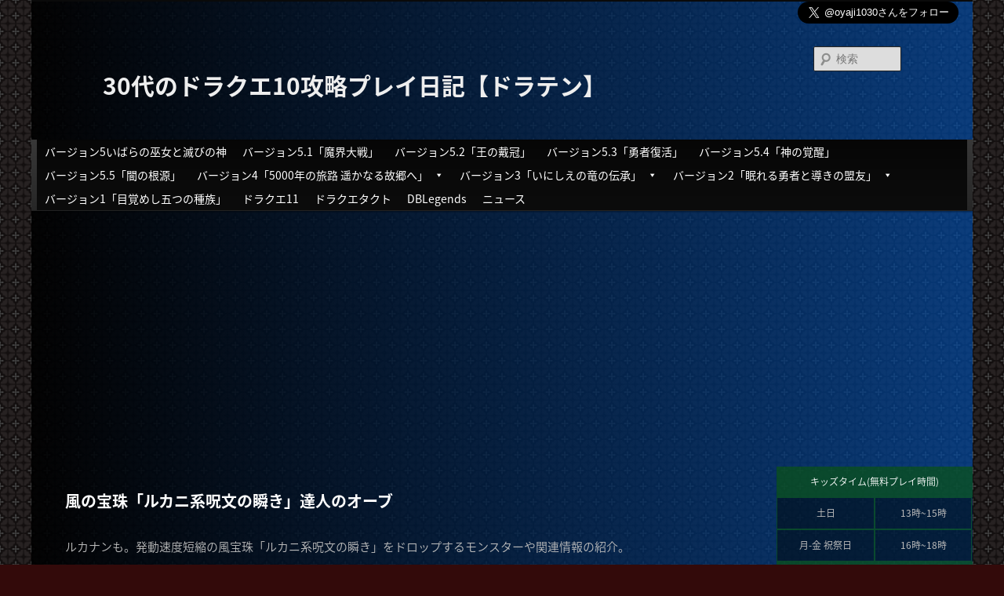

--- FILE ---
content_type: text/html; charset=UTF-8
request_url: https://dq1030.com/master_gem/66792
body_size: 13227
content:
<!DOCTYPE html>
<!--[if IE 6]>
<html id="ie6" lang="ja">
<![endif]-->
<!--[if IE 7]>
<html id="ie7" lang="ja">
<![endif]-->
<!--[if IE 8]>
<html id="ie8" lang="ja">
<![endif]-->
<!--[if !(IE 6) | !(IE 7) | !(IE 8)  ]><!-->
<html lang="ja">
<!--<![endif]-->
<head>
<meta name="author" content="Oyaji">
<meta name="reply-to" content="dq1030.com@gmail.com">
<meta charset="UTF-8" />
<meta name="viewport" content="width=device-width" />
<title>ルカナンも。発動速度短縮の風宝珠「ルカニ系呪文の瞬き」をドロップするモンスター | 30代のドラクエ10攻略プレイ日記【ドラテン】</title>


<link rel="profile" href="http://gmpg.org/xfn/11" />
<link rel="stylesheet" type="text/css" media="all" href="https://dq1030.com/wp-content/themes/twentyeleven/style.css" />
<!--[if lt IE 9]>
<script src="https://dq1030.com/wp-content/themes/twentyeleven/js/html5.js" type="text/javascript"></script>
<![endif]-->

	  
<!-- All In One SEO Pack 3.7.1[434,507] -->
<link rel="canonical" href="https://dq1030.com/master_gem/66792" />
			<script type="text/javascript" >
				window.ga=window.ga||function(){(ga.q=ga.q||[]).push(arguments)};ga.l=+new Date;
				ga('create', 'UA-102775634-1', 'auto');
				// Plugins
				
				ga('send', 'pageview');
			</script>
			<script async src="https://www.google-analytics.com/analytics.js"></script>
			<!-- All In One SEO Pack -->
<link rel='dns-prefetch' href='//www.googletagmanager.com' />
<link rel='dns-prefetch' href='//s.w.org' />
<link rel='dns-prefetch' href='//i0.wp.com' />
<link rel='dns-prefetch' href='//i1.wp.com' />
<link rel='dns-prefetch' href='//i2.wp.com' />
<link rel='dns-prefetch' href='//c0.wp.com' />
<link rel="alternate" type="application/rss+xml" title="30代のドラクエ10攻略プレイ日記【ドラテン】 &raquo; フィード" href="https://dq1030.com/feed" />
<link rel="alternate" type="application/rss+xml" title="30代のドラクエ10攻略プレイ日記【ドラテン】 &raquo; コメントフィード" href="https://dq1030.com/comments/feed" />
<link rel="alternate" type="application/rss+xml" title="30代のドラクエ10攻略プレイ日記【ドラテン】 &raquo; ルカナンも。発動速度短縮の風宝珠「ルカニ系呪文の瞬き」をドロップするモンスター のコメントのフィード" href="https://dq1030.com/master_gem/66792/feed" />
		<script type="text/javascript">
			window._wpemojiSettings = {"baseUrl":"https:\/\/s.w.org\/images\/core\/emoji\/13.0.1\/72x72\/","ext":".png","svgUrl":"https:\/\/s.w.org\/images\/core\/emoji\/13.0.1\/svg\/","svgExt":".svg","source":{"concatemoji":"https:\/\/dq1030.com\/wp-includes\/js\/wp-emoji-release.min.js?ver=5.6.16"}};
			!function(e,a,t){var n,r,o,i=a.createElement("canvas"),p=i.getContext&&i.getContext("2d");function s(e,t){var a=String.fromCharCode;p.clearRect(0,0,i.width,i.height),p.fillText(a.apply(this,e),0,0);e=i.toDataURL();return p.clearRect(0,0,i.width,i.height),p.fillText(a.apply(this,t),0,0),e===i.toDataURL()}function c(e){var t=a.createElement("script");t.src=e,t.defer=t.type="text/javascript",a.getElementsByTagName("head")[0].appendChild(t)}for(o=Array("flag","emoji"),t.supports={everything:!0,everythingExceptFlag:!0},r=0;r<o.length;r++)t.supports[o[r]]=function(e){if(!p||!p.fillText)return!1;switch(p.textBaseline="top",p.font="600 32px Arial",e){case"flag":return s([127987,65039,8205,9895,65039],[127987,65039,8203,9895,65039])?!1:!s([55356,56826,55356,56819],[55356,56826,8203,55356,56819])&&!s([55356,57332,56128,56423,56128,56418,56128,56421,56128,56430,56128,56423,56128,56447],[55356,57332,8203,56128,56423,8203,56128,56418,8203,56128,56421,8203,56128,56430,8203,56128,56423,8203,56128,56447]);case"emoji":return!s([55357,56424,8205,55356,57212],[55357,56424,8203,55356,57212])}return!1}(o[r]),t.supports.everything=t.supports.everything&&t.supports[o[r]],"flag"!==o[r]&&(t.supports.everythingExceptFlag=t.supports.everythingExceptFlag&&t.supports[o[r]]);t.supports.everythingExceptFlag=t.supports.everythingExceptFlag&&!t.supports.flag,t.DOMReady=!1,t.readyCallback=function(){t.DOMReady=!0},t.supports.everything||(n=function(){t.readyCallback()},a.addEventListener?(a.addEventListener("DOMContentLoaded",n,!1),e.addEventListener("load",n,!1)):(e.attachEvent("onload",n),a.attachEvent("onreadystatechange",function(){"complete"===a.readyState&&t.readyCallback()})),(n=t.source||{}).concatemoji?c(n.concatemoji):n.wpemoji&&n.twemoji&&(c(n.twemoji),c(n.wpemoji)))}(window,document,window._wpemojiSettings);
		</script>
		<style type="text/css">
img.wp-smiley,
img.emoji {
	display: inline !important;
	border: none !important;
	box-shadow: none !important;
	height: 1em !important;
	width: 1em !important;
	margin: 0 .07em !important;
	vertical-align: -0.1em !important;
	background: none !important;
	padding: 0 !important;
}
</style>
	<link rel='stylesheet' id='wp-block-library-css'  href='https://c0.wp.com/c/5.6.16/wp-includes/css/dist/block-library/style.min.css' type='text/css' media='all' />
<style id='wp-block-library-inline-css' type='text/css'>
.has-text-align-justify{text-align:justify;}
</style>
<link rel='stylesheet' id='toc-screen-css'  href='https://dq1030.com/wp-content/plugins/table-of-contents-plus/screen.min.css?ver=2002' type='text/css' media='all' />
<link rel='stylesheet' id='megamenu-css'  href='https://dq1030.com/wp-content/uploads/maxmegamenu/style.css?ver=59ac78' type='text/css' media='all' />
<link rel='stylesheet' id='dashicons-css'  href='https://c0.wp.com/c/5.6.16/wp-includes/css/dashicons.min.css' type='text/css' media='all' />
<link rel='stylesheet' id='wp-lightbox-2.min.css-css'  href='https://dq1030.com/wp-content/plugins/wp-lightbox-2/styles/lightbox.min.css?ver=1.3.4' type='text/css' media='all' />
<link rel='stylesheet' id='dark-css'  href='https://dq1030.com/wp-content/themes/twentyeleven/colors/dark.css' type='text/css' media='all' />
<link rel='stylesheet' id='jetpack_css-css'  href='https://c0.wp.com/p/jetpack/9.2.4/css/jetpack.css' type='text/css' media='all' />
<script type='text/javascript' src='https://c0.wp.com/c/5.6.16/wp-includes/js/jquery/jquery.min.js' id='jquery-core-js'></script>
<script type='text/javascript' src='https://c0.wp.com/c/5.6.16/wp-includes/js/jquery/jquery-migrate.min.js' id='jquery-migrate-js'></script>
<script type='text/javascript' src='https://www.googletagmanager.com/gtag/js?id=UA-102775634-1' id='google_gtagjs-js' async></script>
<script type='text/javascript' id='google_gtagjs-js-after'>
window.dataLayer = window.dataLayer || [];function gtag(){dataLayer.push(arguments);}
gtag('set', 'linker', {"domains":["dq1030.com"]} );
gtag('js', new Date());
gtag('set', 'developer_id.dZTNiMT', true);
gtag('config', 'UA-102775634-1', {"anonymize_ip":true} );
</script>
<link rel="https://api.w.org/" href="https://dq1030.com/wp-json/" /><link rel="EditURI" type="application/rsd+xml" title="RSD" href="https://dq1030.com/xmlrpc.php?rsd" />
<link rel="wlwmanifest" type="application/wlwmanifest+xml" href="https://dq1030.com/wp-includes/wlwmanifest.xml" /> 
<meta name="generator" content="WordPress 5.6.16" />
<link rel='shortlink' href='https://dq1030.com/?p=66792' />
<link rel="alternate" type="application/json+oembed" href="https://dq1030.com/wp-json/oembed/1.0/embed?url=https%3A%2F%2Fdq1030.com%2Fmaster_gem%2F66792" />
<link rel="alternate" type="text/xml+oembed" href="https://dq1030.com/wp-json/oembed/1.0/embed?url=https%3A%2F%2Fdq1030.com%2Fmaster_gem%2F66792&#038;format=xml" />
<script language="JavaScript">
jQuery (document).ready( function () {
jQuery ('a[href^=http]').not('[href*="'+location.hostname+'"]').attr('target','_blank');
})
</script><meta name="generator" content="Site Kit by Google 1.22.0" /><style type="text/css">div#toc_container {width: 95%;}</style><!-- Markup (JSON-LD) structured in schema.org ver.4.7.0 START -->
<script type="application/ld+json">
{
    "@context": "http://schema.org",
    "@type": "BreadcrumbList",
    "itemListElement": [
        {
            "@type": "ListItem",
            "position": 1,
            "item": {
                "@id": "https://dq1030.com",
                "name": "30代ドラクエ10"
            }
        },
        {
            "@type": "ListItem",
            "position": 2,
            "item": {
                "@id": "https://dq1030.com/master_gem/66792",
                "name": "ルカナンも。発動速度短縮の風宝珠「ルカニ系呪文の瞬き」をドロップするモンスター"
            }
        }
    ]
}
</script>
<!-- Markup (JSON-LD) structured in schema.org END -->
<style type='text/css'>img#wpstats{display:none}</style>	<style>
		/* Link color */
		a,
		#site-title a:focus,
		#site-title a:hover,
		#site-title a:active,
		.entry-title a:hover,
		.entry-title a:focus,
		.entry-title a:active,
		.widget_twentyeleven_ephemera .comments-link a:hover,
		section.recent-posts .other-recent-posts a[rel="bookmark"]:hover,
		section.recent-posts .other-recent-posts .comments-link a:hover,
		.format-image footer.entry-meta a:hover,
		#site-generator a:hover {
			color: #ffc040;
		}
		section.recent-posts .other-recent-posts .comments-link a:hover {
			border-color: #ffc040;
		}
		article.feature-image.small .entry-summary p a:hover,
		.entry-header .comments-link a:hover,
		.entry-header .comments-link a:focus,
		.entry-header .comments-link a:active,
		.feature-slider a.active {
			background-color: #ffc040;
		}
	</style>
<!-- この URL で利用できる AMP HTML バージョンはありません。 --><script async src="//pagead2.googlesyndication.com/pagead/js/adsbygoogle.js"></script><script>(adsbygoogle = window.adsbygoogle || []).push({"google_ad_client":"ca-pub-2627790786312196","enable_page_level_ads":true,"tag_partner":"site_kit"});</script><link rel="icon" href="https://i1.wp.com/dq1030.com/wp-content/uploads/2020/12/cropped-e9b072f6c80c18868aefe581df1b988f-1.png?fit=32%2C32&#038;ssl=1" sizes="32x32" />
<link rel="icon" href="https://i1.wp.com/dq1030.com/wp-content/uploads/2020/12/cropped-e9b072f6c80c18868aefe581df1b988f-1.png?fit=192%2C192&#038;ssl=1" sizes="192x192" />
<link rel="apple-touch-icon" href="https://i1.wp.com/dq1030.com/wp-content/uploads/2020/12/cropped-e9b072f6c80c18868aefe581df1b988f-1.png?fit=180%2C180&#038;ssl=1" />
<meta name="msapplication-TileImage" content="https://i1.wp.com/dq1030.com/wp-content/uploads/2020/12/cropped-e9b072f6c80c18868aefe581df1b988f-1.png?fit=270%2C270&#038;ssl=1" />
<style type="text/css">/** Mega Menu CSS: fs **/</style>
<meta name="google-site-verification" content="l760hIg6lZmTv0C6FKdLsfHnHxHrOgF9OWx0DTDsqEA" />

<script type="text/javascript" src="https://dq1030.com/LiveFilter/js/jquery.liveFilter.js"></script>
	<script src="https://dq1030.com/js/prettify.js"></script>
	<!-- Tablesorter: required -->
	<link rel="stylesheet" href="https://dq1030.com/css/theme.black-ice.css">
	<script src="https://dq1030.com/js/jquery.tablesorter.js"></script>
	<script src="https://dq1030.com/js/jquery.tablesorter.widgets.js"></script>
	<script src="https://dq1030.com/js/widgets/widget-columnSelector.js"></script>
<script>
jQuery(function() {
jQuery(".columnSelector ").show();
	/*** custom css only button popup ***/
	jQuery(".custom-popup").tablesorter({
	 sortList: [[ 0, 1 ]],
		theme: 'blackice',
		widgets: ['zebra', 'columnSelector', 'stickyHeaders'],
		widgetOptions : {
			columnSelector_container : jQuery('#columnSelector'),
			columnSelector_columns : {
				0: 'disable'
			},
			columnSelector_saveColumns: true,
			columnSelector_layout : '<label><input type="checkbox">{name}</label>',
			columnSelector_name  : 'data-selector-name',
			columnSelector_mediaquery: false,
			columnSelector_mediaqueryName: 'Auto: ',
			columnSelector_mediaqueryState: true,
			columnSelector_mediaqueryHidden: true,
			columnSelector_breakpoints : [ '20em', '30em', '40em', '50em', '60em', '70em' ],
			columnSelector_priority : 'data-priority',
			columnSelector_cssChecked : 'checked'
		}
	});

});
		jQuery(document).ready(function() {
			jQuery('.list_filter').liveFilter();
			jQuery('.table_filter').liveFilter({
				delay: 150, 
				defaultText: ' Search...', 
				noMatches: 'なし:',
				ignore: jQuery('.ignore')
			});
		});
</script>


<script async src="//pagead2.googlesyndication.com/pagead/js/adsbygoogle.js"></script>
<script>
  (adsbygoogle = window.adsbygoogle || []).push({
    google_ad_client: "ca-pub-2627790786312196",
    enable_page_level_ads: true
  });
</script>
</head>

<body class="master_gem-template-default single single-master_gem postid-66792 mega-menu-max-mega-menu-1 mega-menu-primary singular two-column right-sidebar">

<div id="page" class="hfeed">
	<header id="branding" role="banner">
<div style="text-align:right"><a href="https://twitter.com/oyaji1030" class="twitter-follow-button" data-show-count="true" data-size="large">Follow @oyaji1030</a>
<script>!function(d,s,id){var js,fjs=d.getElementsByTagName(s)[0],p=/^http:/.test(d.location)?'http':'https';if(!d.getElementById(id)){js=d.createElement(s);js.id=id;js.src=p+'://platform.twitter.com/widgets.js';fjs.parentNode.insertBefore(js,fjs);}}(document, 'script', 'twitter-wjs');</script></div>
			<hgroup>
<h1 id="site-title">
<span><a href="https://dq1030.com/" title="30代のドラクエ10攻略プレイ日記【ドラテン】" rel="home">30代のドラクエ10攻略プレイ日記【ドラテン】</a></span>
</h1>
<h2 id="site-description">
</h2>
			</hgroup>

			
								<form method="get" id="searchform" action="https://dq1030.com/">
		<label for="s" class="assistive-text">検索</label>
		<input type="text" class="field" name="s" id="s" placeholder="検索" />
		<input type="submit" class="submit" name="submit" id="searchsubmit" value="検索" />
	</form>
			

			<nav id="access" role="navigation">
				<h3 class="assistive-text">メインメニュー</h3>
								<div class="skip-link"><a class="assistive-text" href="#content" title="メインコンテンツへ移動">メインコンテンツへ移動</a></div>
				<div class="skip-link"><a class="assistive-text" href="#secondary" title="サブコンテンツへ移動">サブコンテンツへ移動</a></div>
								<div id="mega-menu-wrap-primary" class="mega-menu-wrap"><div class="mega-menu-toggle"><div class="mega-toggle-blocks-left"></div><div class="mega-toggle-blocks-center"></div><div class="mega-toggle-blocks-right"><div class='mega-toggle-block mega-menu-toggle-block mega-toggle-block-1' id='mega-toggle-block-1' tabindex='0'><span class='mega-toggle-label' role='button' aria-expanded='false'><span class='mega-toggle-label-closed'>MENU</span><span class='mega-toggle-label-open'>MENU</span></span></div></div></div><ul id="mega-menu-primary" class="mega-menu max-mega-menu mega-menu-horizontal mega-no-js" data-event="hover_intent" data-effect="fade_up" data-effect-speed="200" data-effect-mobile="disabled" data-effect-speed-mobile="0" data-mobile-force-width="false" data-second-click="go" data-document-click="collapse" data-vertical-behaviour="standard" data-breakpoint="600" data-unbind="true" data-mobile-state="collapse_all" data-hover-intent-timeout="300" data-hover-intent-interval="100"><li class='mega-menu-item mega-menu-item-type-taxonomy mega-menu-item-object-category mega-align-bottom-left mega-menu-flyout mega-menu-item-75253' id='mega-menu-item-75253'><a class="mega-menu-link" href="https://dq1030.com/category/version5" tabindex="0">バージョン5いばらの巫女と滅びの神</a></li><li class='mega-menu-item mega-menu-item-type-taxonomy mega-menu-item-object-category mega-align-bottom-left mega-menu-flyout mega-menu-item-75254' id='mega-menu-item-75254'><a class="mega-menu-link" href="https://dq1030.com/category/version51" tabindex="0">バージョン5.1「魔界大戦」</a></li><li class='mega-menu-item mega-menu-item-type-taxonomy mega-menu-item-object-category mega-align-bottom-left mega-menu-flyout mega-menu-item-75255' id='mega-menu-item-75255'><a class="mega-menu-link" href="https://dq1030.com/category/version52" tabindex="0">バージョン5.2「王の戴冠」</a></li><li class='mega-menu-item mega-menu-item-type-taxonomy mega-menu-item-object-category mega-align-bottom-left mega-menu-flyout mega-menu-item-75256' id='mega-menu-item-75256'><a class="mega-menu-link" href="https://dq1030.com/category/version53" tabindex="0">バージョン5.3「勇者復活」</a></li><li class='mega-menu-item mega-menu-item-type-taxonomy mega-menu-item-object-category mega-align-bottom-left mega-menu-flyout mega-menu-item-75257' id='mega-menu-item-75257'><a class="mega-menu-link" href="https://dq1030.com/category/version54" tabindex="0">バージョン5.4「神の覚醒」</a></li><li class='mega-menu-item mega-menu-item-type-taxonomy mega-menu-item-object-category mega-align-bottom-left mega-menu-flyout mega-menu-item-75258' id='mega-menu-item-75258'><a class="mega-menu-link" href="https://dq1030.com/category/version55" tabindex="0">バージョン5.5「闇の根源」</a></li><li class='mega-menu-item mega-menu-item-type-taxonomy mega-menu-item-object-category mega-menu-item-has-children mega-align-bottom-left mega-menu-flyout mega-menu-item-75259' id='mega-menu-item-75259'><a class="mega-menu-link" href="https://dq1030.com/category/version4_0" aria-haspopup="true" aria-expanded="false" tabindex="0">バージョン4「5000年の旅路 遥かなる故郷へ」<span class="mega-indicator"></span></a>
<ul class="mega-sub-menu">
<li class='mega-menu-item mega-menu-item-type-taxonomy mega-menu-item-object-category mega-menu-item-75260' id='mega-menu-item-75260'><a class="mega-menu-link" href="https://dq1030.com/category/version41">バージョン4.1「栄光の勇者と消されし盟友」</a></li><li class='mega-menu-item mega-menu-item-type-taxonomy mega-menu-item-object-category mega-menu-item-75261' id='mega-menu-item-75261'><a class="mega-menu-link" href="https://dq1030.com/category/version42">バージョン4.2「赤き大地の双王子」</a></li><li class='mega-menu-item mega-menu-item-type-taxonomy mega-menu-item-object-category mega-menu-item-75262' id='mega-menu-item-75262'><a class="mega-menu-link" href="https://dq1030.com/category/version43">バージョン4.3「砂上の魔神帝国」</a></li><li class='mega-menu-item mega-menu-item-type-taxonomy mega-menu-item-object-category mega-menu-item-75263' id='mega-menu-item-75263'><a class="mega-menu-link" href="https://dq1030.com/category/version44">バージョン4.4「うつろなる花のゆりかご」</a></li><li class='mega-menu-item mega-menu-item-type-taxonomy mega-menu-item-object-category mega-menu-item-75264' id='mega-menu-item-75264'><a class="mega-menu-link" href="https://dq1030.com/category/version43-2">バージョン4.5「遙かなる未来への旅路」</a></li></ul>
</li><li class='mega-menu-item mega-menu-item-type-taxonomy mega-menu-item-object-category mega-menu-item-has-children mega-align-bottom-left mega-menu-flyout mega-menu-item-75270' id='mega-menu-item-75270'><a class="mega-menu-link" href="https://dq1030.com/category/ver3%e3%81%84%e3%81%ab%e3%81%97%e3%81%88%e3%81%ae%e7%ab%9c%e3%81%ae%e4%bc%9d%e6%89%bf" aria-haspopup="true" aria-expanded="false" tabindex="0">バージョン3「いにしえの竜の伝承」<span class="mega-indicator"></span></a>
<ul class="mega-sub-menu">
<li class='mega-menu-item mega-menu-item-type-taxonomy mega-menu-item-object-category mega-menu-item-75265' id='mega-menu-item-75265'><a class="mega-menu-link" href="https://dq1030.com/category/ver3-1%e8%81%96%e7%82%8e%e3%81%ae%e8%a7%a3%e6%94%be%e8%80%85">バージョン3.1「聖炎の解放者」</a></li><li class='mega-menu-item mega-menu-item-type-taxonomy mega-menu-item-object-category mega-menu-item-75266' id='mega-menu-item-75266'><a class="mega-menu-link" href="https://dq1030.com/category/version32">バージョン3.2「氷雪と恵みの彼方へ」</a></li><li class='mega-menu-item mega-menu-item-type-taxonomy mega-menu-item-object-category mega-menu-item-75267' id='mega-menu-item-75267'><a class="mega-menu-link" href="https://dq1030.com/category/ver3-3%e9%97%87%e3%82%92%e6%8a%b1%e3%81%8f%e6%9c%88%e5%85%89%e3%81%ae%e6%a5%bd%e5%9c%92">バージョン3.3「闇を抱く月光の楽園【闇の領界】」</a></li><li class='mega-menu-item mega-menu-item-type-taxonomy mega-menu-item-object-category mega-menu-item-75268' id='mega-menu-item-75268'><a class="mega-menu-link" href="https://dq1030.com/category/ver3_4">バージョン3.4「真実は蒼き水の深淵に」</a></li><li class='mega-menu-item mega-menu-item-type-taxonomy mega-menu-item-object-category mega-menu-item-75269' id='mega-menu-item-75269'><a class="mega-menu-link" href="https://dq1030.com/category/ver3_5">バージョン3.5「嵐穿つ断罪の虚空」</a></li></ul>
</li><li class='mega-menu-item mega-menu-item-type-taxonomy mega-menu-item-object-category mega-menu-item-has-children mega-align-bottom-left mega-menu-flyout mega-menu-item-75277' id='mega-menu-item-75277'><a class="mega-menu-link" href="https://dq1030.com/category/%e7%9c%a0%e3%82%8c%e3%82%8b%e5%8b%87%e8%80%85%e3%81%a8%e5%b0%8e%e3%81%8d%e3%81%ae%e7%9b%9f%e5%8f%8b" aria-haspopup="true" aria-expanded="false" tabindex="0">バージョン2「眠れる勇者と導きの盟友」<span class="mega-indicator"></span></a>
<ul class="mega-sub-menu">
<li class='mega-menu-item mega-menu-item-type-taxonomy mega-menu-item-object-category mega-menu-item-75273' id='mega-menu-item-75273'><a class="mega-menu-link" href="https://dq1030.com/category/%e9%87%8d%e3%81%aa%e3%82%8a%e3%81%97%e9%81%8b%e5%91%bd%e3%81%ae%e5%a4%a7%e5%9c%b0">バージョン2.1「重なりし運命の大地」</a></li><li class='mega-menu-item mega-menu-item-type-taxonomy mega-menu-item-object-category mega-menu-item-75274' id='mega-menu-item-75274'><a class="mega-menu-link" href="https://dq1030.com/category/%e7%b4%a1%e3%81%8c%e3%82%8c%e3%81%97%e5%8b%87%e6%b0%97%e3%81%ae%e7%b5%86">バージョン2.2「紡がれし勇気の絆」</a></li><li class='mega-menu-item mega-menu-item-type-taxonomy mega-menu-item-object-category mega-menu-item-75275' id='mega-menu-item-75275'><a class="mega-menu-link" href="https://dq1030.com/category/%e5%a4%a9%e7%bf%94%e3%81%91%e3%82%8b%e5%b8%8c%e6%9c%9b%e3%81%ae%e5%8f%8c%e7%bf%bc">バージョン2.3「天翔ける希望の双翼」</a></li><li class='mega-menu-item mega-menu-item-type-taxonomy mega-menu-item-object-category mega-menu-item-75276' id='mega-menu-item-75276'><a class="mega-menu-link" href="https://dq1030.com/category/%e6%82%a0%e4%b9%85%e3%81%ae%e6%9e%9c%e3%81%a6%e3%81%ae%e6%b1%ba%e6%88%a6">バージョン2.4「悠久の果ての決戦」</a></li></ul>
</li><li class='mega-menu-item mega-menu-item-type-taxonomy mega-menu-item-object-category mega-align-bottom-left mega-menu-flyout mega-menu-item-75272' id='mega-menu-item-75272'><a class="mega-menu-link" href="https://dq1030.com/category/version1" tabindex="0">バージョン1「目覚めし五つの種族」</a></li><li class='mega-menu-item mega-menu-item-type-taxonomy mega-menu-item-object-category mega-align-bottom-left mega-menu-flyout mega-menu-item-75278' id='mega-menu-item-75278'><a class="mega-menu-link" href="https://dq1030.com/dq11/" tabindex="0">ドラクエ11</a></li><li class='mega-menu-item mega-menu-item-type-custom mega-menu-item-object-custom mega-align-bottom-left mega-menu-flyout mega-menu-item-75280' id='mega-menu-item-75280'><a class="mega-menu-link" href="https://dqmp30.com/category/dragonquest_tact" tabindex="0">ドラクエタクト</a></li><li class='mega-menu-item mega-menu-item-type-custom mega-menu-item-object-custom mega-align-bottom-left mega-menu-flyout mega-menu-item-75281' id='mega-menu-item-75281'><a class="mega-menu-link" href="https://dragonball-zxk.com/" tabindex="0">DBLegends</a></li><li class='mega-menu-item mega-menu-item-type-custom mega-menu-item-object-custom mega-align-bottom-left mega-menu-flyout mega-menu-item-75279' id='mega-menu-item-75279'><a class="mega-menu-link" href="https://gm-chk.com/" tabindex="0">ニュース</a></li></ul></div>			</nav><!-- #access -->
	</header><!-- #branding -->



<div class="head_ad">
<script async src="//pagead2.googlesyndication.com/pagead/js/adsbygoogle.js"></script>
<ins class="adsbygoogle"
     style="display:block; text-align:center;"
     data-ad-layout="in-article"
     data-ad-format="fluid"
     data-ad-client="ca-pub-2627790786312196"
     data-ad-slot="8421749579"></ins>
<script>
     (adsbygoogle = window.adsbygoogle || []).push({});
</script>
</div>






	<div id="main">


<div class="event_list"><div>
</div></div>


		<div id="primary">
			<div id="content" role="main">

				<div class="entry-content">
<h1 class="entry-title">風の宝珠「ルカニ系呪文の瞬き」達人のオーブ</h1>
<p>ルカナンも。発動速度短縮の風宝珠「ルカニ系呪文の瞬き」をドロップするモンスターや関連情報の紹介。 </p>
<ul>
<li><a href="https://dq1030.com/gem">モンスター別宝珠一覧と検索</a></li>
</ul>


<h3>ルカニ系呪文の瞬きの効果(風の宝珠)</h3>
<p style="font-size:10px;">バージョン5.2で飾り石廃止、Level6が追加</p>
<table class="t-line">
<tbody>
<tr>
<th>ルカニ系呪文の瞬き</th>
<th>効果</th>
</tr>
<tr>
<td>Lv1</td>
<td>ルカニ・ルカナンの詠唱時間3%減</td>
</tr>
<tr>
<td>Lv2</td>
<td>ルカニ・ルカナンの詠唱時間6%減</td>
</tr>
<tr>
<td>Lv3</td>
<td>ルカニ・ルカナンの詠唱時間9%減</td>
</tr>
<tr>
<td>lv4</td>
<td>ルカニ・ルカナンの詠唱時間12%減</td>
</tr>
<tr>
<td>lv5</td>
<td>ルカニ・ルカナンの詠唱時間15%減</td>
</tr>
<tr>
<td>lv6</td>
<td>ルカニ・ルカナンの詠唱時間18%減</td>
</tr>


</tbody>
</table>
<h3>宝珠と生息地 ドロップするモンスター</h3>
<table class="t-line">
<thead>
<tr>
<th>モンスター</th>
<th nowrap>経験値</th>
<th>宝珠</th>
<th>生息地</th>
</tr>
</thead>
<tbody>


<tr>
<td nowrap>スーパーダーキズム</td>
<td>1000</td>
<td>
<span style="color:#F7FE2E;">ルカニ系呪文の瞬き</span>・<span>ボミエ系呪文の瞬き</span>・<span>プラズマリムーバーの戦域</span></td>

<td>
魔幻園マデッサンス</td>
</tr>


<tr>
<td nowrap>ほのおのせんし</td>
<td>901</td>
<td>
<span>鉄壁の炎耐性</span>・<span>ベホイミの瞬き</span>・<span style="color:#F7FE2E;">ルカニ系呪文の瞬き</span></td>

<td>
カルデア溶岩帯・赤熱の荒野・ティプローネ高地</td>
</tr>


</tbody>
</table>
<h3>白宝箱やレア ドロップするモンスター</h3>

<table class="t-line">
<thead>
<tr>
<th>モンスター</th>
<th>白宝箱</th>
<th>通常</th>
<th>レア</th>
</tr>
</thead>
<tbody>


<tr>
<td nowrap>スーパーダーキズム</td>
<td>
<span class="tend">ダークサイズ</span></td>

<td>
ふしぎなドロドロ</td>
<td>
ブラックパール</td>
</tr>


<tr>
<td nowrap>ほのおのせんし</td>
<td>
フューリーブレード・業炎のオノ・<span class="tend">アポロンのオノ</span></td>

<td>
炎の樹木</td>
<td>
赤い宝石</td>
</tr>


</tbody>
</table>



<h4><a href="https://dq1030.com/gem">宝珠リスト検索</a></h4>
<div class="mokuji_link">
<a href="https://dq1030.com/gem1" class="gem1">戦士の宝珠</a>
<a href="https://dq1030.com/gem2" class="gem1">僧侶の宝珠</a>
<a href="https://dq1030.com/gem3" class="gem1">魔法使いの宝珠</a>
<a href="https://dq1030.com/gem4" class="gem1">武闘家の宝珠</a>
<a href="https://dq1030.com/gem5" class="gem1">盗賊の宝珠</a>
<a href="https://dq1030.com/gem6" class="gem1">旅芸人の宝珠</a>
<a href="https://dq1030.com/gem7" class="gem1">バトルマスターの宝珠</a>
<a href="https://dq1030.com/gem8" class="gem1">パラディンの宝珠</a>
<a href="https://dq1030.com/gem9" class="gem1">魔法戦士の宝珠</a>
<a href="https://dq1030.com/gem10" class="gem1">レンジャーの宝珠</a>
<a href="https://dq1030.com/gem11" class="gem1">賢者の宝珠</a>
<a href="https://dq1030.com/gem12" class="gem1">スーパースターの宝珠</a>
<a href="https://dq1030.com/gem13" class="gem1">まもの使いの宝珠</a>
<a href="https://dq1030.com/gem14" class="gem1">どうぐ使いの宝珠</a>
<a href="https://dq1030.com/gem15" class="gem1">踊り子の宝珠</a>
<a href="https://dq1030.com/gem16" class="gem1">占い師の宝珠</a>
<a href="https://dq1030.com/gem17" class="gem1">天地雷鳴士の宝珠</a>
<a href="https://dq1030.com/gem18" class="gem1">遊び人の宝珠</a>
<a href="https://dq1030.com/71659-2" class="gem1">デスマスターの宝珠</a>
<a href="https://dq1030.com/gem19" class="gem2">炎の宝珠</a>
<a href="https://dq1030.com/gem21" class="gem2">風の宝珠</a>
<a href="https://dq1030.com/gem20" class="gem2">水の宝珠</a>
<a href="https://dq1030.com/gem22" class="gem2">光の宝珠</a>
<a href="https://dq1030.com/gem50" class="gem2">闇の宝珠</a>
<a href="https://dq1030.com/gem23">片手剣の宝珠</a>
<a href="https://dq1030.com/gem24">両手剣の宝珠</a>
<a href="https://dq1030.com/gem25">短剣の宝珠</a>
<a href="https://dq1030.com/gem26">スティックの宝珠</a>
<a href="https://dq1030.com/gem27">両手杖の宝珠</a>
<a href="https://dq1030.com/gem28">ヤリの宝珠</a>
<a href="https://dq1030.com/gem29">オノの宝珠</a>
<a href="https://dq1030.com/gem30">棍(こん)の宝珠</a>
<a href="https://dq1030.com/gem31">ツメの宝珠</a>
<a href="https://dq1030.com/gem32">ムチの宝珠</a>
<a href="https://dq1030.com/gem33">扇の宝珠</a>
<a href="https://dq1030.com/gem34">ハンマーの宝珠</a>
<a href="https://dq1030.com/gem35">ブーメランの宝珠</a>
<a href="https://dq1030.com/gem36">弓の宝珠</a>
<a href="https://dq1030.com/kama_weapon">鎌(カマ)の宝珠</a>
</div>
</div>




<div id="cyocyoi">
<a href="#respond">コメントする</a>
</div>
<div style="margin-bottom:20px;">
<script async src="//pagead2.googlesyndication.com/pagead/js/adsbygoogle.js"></script>
<ins class="adsbygoogle"
     style="display:block; text-align:center;"
     data-ad-layout="in-article"
     data-ad-format="fluid"
     data-ad-client="ca-pub-2627790786312196"
     data-ad-slot="8421749579"></ins>
<script>
     (adsbygoogle = window.adsbygoogle || []).push({});
</script>
</div>
<div class="entry-content">
<h4>最新コメント</h4>
<div class="com_sing2">


<div class="com_sing"><a href="https://dq1030.com/57029.html#comment-376751">
ヘパイトスの炎が出ません</a></div>


<div class="com_sing"><a href="https://dq1030.com/dropw/68143#comment-376676">
偽情報というかアップデート時に変更があっただけでここが情報更新をしてない墓地とかしてるだけだろ?バージョン5で多分リタイアしたんだろうね</a></div>


<div class="com_sing"><a href="https://dq1030.com/75236.html#comment-376585">
5q6d4x</a></div>


<div class="com_sing"><a href="https://dq1030.com/dropw/68143#comment-376546">
騙された
ここにしかない情報（偽情報）だから検索数伸びて良かったですね</a></div>


<div class="com_sing"><a href="https://dq1030.com/57029.html#comment-376477">
できなかった</a></div>


<div class="com_sing"><a href="https://dq1030.com/16496.html#comment-376308">
仲嶺亜也菜</a></div>


<div class="com_sing"><a href="https://dq1030.com/16496.html#comment-376307">
ドラゴンクエスト</a></div>
</div>
<h4 style="margin-top:15px;">今日はこんな記事が人気です</h4>
<ul class='wpp-list5'>
</ul>
</div>
						<div id="comments">
	
	
	
</div><!-- #comments -->
	<div id="respond" class="comment-respond">
		<h3 id="reply-title" class="comment-reply-title">コメントを残す <small><a rel="nofollow" id="cancel-comment-reply-link" href="/master_gem/66792#respond" style="display:none;">コメントをキャンセル</a></small></h3><form action="https://dq1030.com/wp-comments-post.php" method="post" id="commentform" class="comment-form"><p class="comment-notes"><span id="email-notes">メールアドレスが公開されることはありません。</span></p><p class="comment-form-comment"><label for="comment">コメント</label> <textarea id="comment" name="comment" cols="45" rows="8" maxlength="65525" required="required"></textarea></p><p class="comment-form-author"><label for="author">名前</label> <input id="author" name="author" type="text" value="" size="30" maxlength="245" /></p>
<p class="comment-form-email"><label for="email">メール</label> <input id="email" name="email" type="text" value="" size="30" maxlength="100" aria-describedby="email-notes" /></p>
<p class="comment-form-url"><label for="url">サイト</label> <input id="url" name="url" type="text" value="" size="30" maxlength="200" /></p>
<p class="comment-form-cookies-consent"><input id="wp-comment-cookies-consent" name="wp-comment-cookies-consent" type="checkbox" value="yes" /> <label for="wp-comment-cookies-consent">次回のコメントで使用するためブラウザーに自分の名前、メールアドレス、サイトを保存する。</label></p>
<p class="form-submit"><input name="submit" type="submit" id="submit" class="submit" value="コメントを送信" /> <input type='hidden' name='comment_post_ID' value='66792' id='comment_post_ID' />
<input type='hidden' name='comment_parent' id='comment_parent' value='0' />
</p><p style="display: none;"><input type="hidden" id="akismet_comment_nonce" name="akismet_comment_nonce" value="62bb0b1214" /></p><p style="display: none;"><input type="hidden" id="ak_js" name="ak_js" value="108"/></p><p style="clear: both"><input style="width: auto" type="file" name="image"/> ※「ファイルを選択」から画像を選んで、コメントと一緒に画像を投稿できます。お気軽にどうぞ。上げてくれると喜びます。下ネタは禁止ですよ</p></form>	</div><!-- #respond -->
	

				
			</div><!-- #content -->
		</div><!-- #primary -->
		<div id="secondary" class="widget-area" role="complementary">

			<aside id="text-68" class="widget widget_text">			<div class="textwidget"><div  class="kids">
<h4>キッズタイム(無料プレイ時間)</h4>
<table>
<tbody>
<tr>
<td style="padding:10px;">土日</td>
<td style="padding:10px;">13時~15時</td>
</tr>
<tr>
<td style="padding:10px;">月-金 祝祭日</td>
<td style="padding:10px;">16時~18時</td>
</tr>
</tbody>
</table>
<h4><a href="https://dqmp30.com/category/dragonquest_tact">ドラクエタクト攻略記事へ</a></h4>
</div>
<a href="https://dqmp30.com/category/dragonquest_tact"><img src="https://i0.wp.com/dq1030.com/wp-content/uploads/2020/06/tact_logo.png?w=584&#038;ssl=1" data-recalc-dims="1"></a></div>
		</aside><aside id="rss-10" class="widget widget_rss"><h3 class="widget-title"><a class="rsswidget" href="https://dqmp30.com/category/dragonquest_tact/feed"><img class="rss-widget-icon" style="border:0" width="14" height="14" src="https://dq1030.com/wp-includes/images/rss.png" alt="RSS" /></a> <a class="rsswidget" href="https://dqmp30.com/">ドラゴンクエストタクト</a></h3><ul><li><a class='rsswidget' href='https://dqmp30.com/241760.html'>ドラクエタクト/4周年ロトの血を引く者ガチャ開始！48時間限定！</a></li><li><a class='rsswidget' href='https://dqmp30.com/241754.html'>ドラクエタクト/カムバック&amp;初心者追憶プレイログインボーナスと育成応援内容まとめ</a></li><li><a class='rsswidget' href='https://dqmp30.com/241750.html'>ドラクエタクト/4周年「勇者イレブン」のレベル上げは経験値の古文書で！</a></li><li><a class='rsswidget' href='https://dqmp30.com/241741.html'>ドラクエタクト/4周年記念WピックアップSPスカウトスケジュール</a></li><li><a class='rsswidget' href='https://dqmp30.com/241724.html'>ドラクエタクト/4周年協力ミッションで4000ジェム配布！</a></li></ul></aside><aside id="text-70" class="widget widget_text">			<div class="textwidget"><p><a href="https://dqmp30.com/category/dragonquest_walk"><img src="https://i1.wp.com/dq1030.com/wp-content/uploads/2020/01/logo_walk-1.png?w=584&#038;ssl=1" data-recalc-dims="1"></a></p>
</div>
		</aside><aside id="rss-9" class="widget widget_rss"><h3 class="widget-title"><a class="rsswidget" href="https://dqmp30.com/category/dragonquest_walk/feed"><img class="rss-widget-icon" style="border:0" width="14" height="14" src="https://dq1030.com/wp-includes/images/rss.png" alt="RSS" /></a> <a class="rsswidget" href="https://dqmp30.com/">ドラゴンクエストウォーク</a></h3><ul><li><a class='rsswidget' href='https://dqmp30.com/240683.html'>DQW速報/ドラクエウォーク/強敵「ウィングデビル」よみがえれ天の箱舟ストーリークエスト第3章追加</a></li><li><a class='rsswidget' href='https://dqmp30.com/240672.html'>DQW速報/ドラクエウォーク/灼鑠天ブレア覚醒！ストーリー15章追加は31日(水)15時～</a></li><li><a class='rsswidget' href='https://dqmp30.com/240591.html'>ドラクエウォーク/10連ふくびき補助券も！天の箱舟パーツ入手条件のヒントまとめ</a></li><li><a class='rsswidget' href='https://dqmp30.com/240578.html'>ウォークメニュー/ドラクエウォーク/暗黒皇帝ガナサダイ新登場！どこでもメガモンスタースケジュール</a></li><li><a class='rsswidget' href='https://dqmp30.com/240558.html'>ウォークメニュー/ドラクエウォーク/大賢者の記憶復元でエッチな本入手も！【よみがえれ天の箱舟】</a></li></ul></aside><aside id="nav_menu-14" class="widget widget_nav_menu"><div class="menu-dq10-container"><ul id="menu-dq10" class="menu"><li id="menu-item-75253" class="menu-item menu-item-type-taxonomy menu-item-object-category menu-item-75253"><a href="https://dq1030.com/category/version5">バージョン5いばらの巫女と滅びの神</a></li>
<li id="menu-item-75254" class="menu-item menu-item-type-taxonomy menu-item-object-category menu-item-75254"><a href="https://dq1030.com/category/version51">バージョン5.1「魔界大戦」</a></li>
<li id="menu-item-75255" class="menu-item menu-item-type-taxonomy menu-item-object-category menu-item-75255"><a href="https://dq1030.com/category/version52">バージョン5.2「王の戴冠」</a></li>
<li id="menu-item-75256" class="menu-item menu-item-type-taxonomy menu-item-object-category menu-item-75256"><a href="https://dq1030.com/category/version53">バージョン5.3「勇者復活」</a></li>
<li id="menu-item-75257" class="menu-item menu-item-type-taxonomy menu-item-object-category menu-item-75257"><a href="https://dq1030.com/category/version54">バージョン5.4「神の覚醒」</a></li>
<li id="menu-item-75258" class="menu-item menu-item-type-taxonomy menu-item-object-category menu-item-75258"><a href="https://dq1030.com/category/version55">バージョン5.5「闇の根源」</a></li>
<li id="menu-item-75259" class="menu-item menu-item-type-taxonomy menu-item-object-category menu-item-has-children menu-item-75259"><a href="https://dq1030.com/category/version4_0">バージョン4「5000年の旅路 遥かなる故郷へ」</a>
<ul class="sub-menu">
	<li id="menu-item-75260" class="menu-item menu-item-type-taxonomy menu-item-object-category menu-item-75260"><a href="https://dq1030.com/category/version41">バージョン4.1「栄光の勇者と消されし盟友」</a></li>
	<li id="menu-item-75261" class="menu-item menu-item-type-taxonomy menu-item-object-category menu-item-75261"><a href="https://dq1030.com/category/version42">バージョン4.2「赤き大地の双王子」</a></li>
	<li id="menu-item-75262" class="menu-item menu-item-type-taxonomy menu-item-object-category menu-item-75262"><a href="https://dq1030.com/category/version43">バージョン4.3「砂上の魔神帝国」</a></li>
	<li id="menu-item-75263" class="menu-item menu-item-type-taxonomy menu-item-object-category menu-item-75263"><a href="https://dq1030.com/category/version44">バージョン4.4「うつろなる花のゆりかご」</a></li>
	<li id="menu-item-75264" class="menu-item menu-item-type-taxonomy menu-item-object-category menu-item-75264"><a href="https://dq1030.com/category/version43-2">バージョン4.5「遙かなる未来への旅路」</a></li>
</ul>
</li>
<li id="menu-item-75270" class="menu-item menu-item-type-taxonomy menu-item-object-category menu-item-has-children menu-item-75270"><a href="https://dq1030.com/category/ver3%e3%81%84%e3%81%ab%e3%81%97%e3%81%88%e3%81%ae%e7%ab%9c%e3%81%ae%e4%bc%9d%e6%89%bf">バージョン3「いにしえの竜の伝承」</a>
<ul class="sub-menu">
	<li id="menu-item-75265" class="menu-item menu-item-type-taxonomy menu-item-object-category menu-item-75265"><a href="https://dq1030.com/category/ver3-1%e8%81%96%e7%82%8e%e3%81%ae%e8%a7%a3%e6%94%be%e8%80%85">バージョン3.1「聖炎の解放者」</a></li>
	<li id="menu-item-75266" class="menu-item menu-item-type-taxonomy menu-item-object-category menu-item-75266"><a href="https://dq1030.com/category/version32">バージョン3.2「氷雪と恵みの彼方へ」</a></li>
	<li id="menu-item-75267" class="menu-item menu-item-type-taxonomy menu-item-object-category menu-item-75267"><a href="https://dq1030.com/category/ver3-3%e9%97%87%e3%82%92%e6%8a%b1%e3%81%8f%e6%9c%88%e5%85%89%e3%81%ae%e6%a5%bd%e5%9c%92">バージョン3.3「闇を抱く月光の楽園【闇の領界】」</a></li>
	<li id="menu-item-75268" class="menu-item menu-item-type-taxonomy menu-item-object-category menu-item-75268"><a href="https://dq1030.com/category/ver3_4">バージョン3.4「真実は蒼き水の深淵に」</a></li>
	<li id="menu-item-75269" class="menu-item menu-item-type-taxonomy menu-item-object-category menu-item-75269"><a href="https://dq1030.com/category/ver3_5">バージョン3.5「嵐穿つ断罪の虚空」</a></li>
</ul>
</li>
<li id="menu-item-75277" class="menu-item menu-item-type-taxonomy menu-item-object-category menu-item-has-children menu-item-75277"><a href="https://dq1030.com/category/%e7%9c%a0%e3%82%8c%e3%82%8b%e5%8b%87%e8%80%85%e3%81%a8%e5%b0%8e%e3%81%8d%e3%81%ae%e7%9b%9f%e5%8f%8b">バージョン2「眠れる勇者と導きの盟友」</a>
<ul class="sub-menu">
	<li id="menu-item-75273" class="menu-item menu-item-type-taxonomy menu-item-object-category menu-item-75273"><a href="https://dq1030.com/category/%e9%87%8d%e3%81%aa%e3%82%8a%e3%81%97%e9%81%8b%e5%91%bd%e3%81%ae%e5%a4%a7%e5%9c%b0">バージョン2.1「重なりし運命の大地」</a></li>
	<li id="menu-item-75274" class="menu-item menu-item-type-taxonomy menu-item-object-category menu-item-75274"><a href="https://dq1030.com/category/%e7%b4%a1%e3%81%8c%e3%82%8c%e3%81%97%e5%8b%87%e6%b0%97%e3%81%ae%e7%b5%86">バージョン2.2「紡がれし勇気の絆」</a></li>
	<li id="menu-item-75275" class="menu-item menu-item-type-taxonomy menu-item-object-category menu-item-75275"><a href="https://dq1030.com/category/%e5%a4%a9%e7%bf%94%e3%81%91%e3%82%8b%e5%b8%8c%e6%9c%9b%e3%81%ae%e5%8f%8c%e7%bf%bc">バージョン2.3「天翔ける希望の双翼」</a></li>
	<li id="menu-item-75276" class="menu-item menu-item-type-taxonomy menu-item-object-category menu-item-75276"><a href="https://dq1030.com/category/%e6%82%a0%e4%b9%85%e3%81%ae%e6%9e%9c%e3%81%a6%e3%81%ae%e6%b1%ba%e6%88%a6">バージョン2.4「悠久の果ての決戦」</a></li>
</ul>
</li>
<li id="menu-item-75272" class="menu-item menu-item-type-taxonomy menu-item-object-category menu-item-75272"><a href="https://dq1030.com/category/version1">バージョン1「目覚めし五つの種族」</a></li>
<li id="menu-item-75278" class="menu-item menu-item-type-taxonomy menu-item-object-category menu-item-75278"><a href="https://dq1030.com/dq11/">ドラクエ11</a></li>
<li id="menu-item-75280" class="menu-item menu-item-type-custom menu-item-object-custom menu-item-75280"><a href="https://dqmp30.com/category/dragonquest_tact">ドラクエタクト</a></li>
<li id="menu-item-75281" class="menu-item menu-item-type-custom menu-item-object-custom menu-item-75281"><a href="https://dragonball-zxk.com/">DBLegends</a></li>
<li id="menu-item-75279" class="menu-item menu-item-type-custom menu-item-object-custom menu-item-75279"><a href="https://gm-chk.com/">ニュース</a></li>
</ul></div></aside>


		</div><!-- #secondary .widget-area -->

	</div>



<!-- #main -->
	<footer id="colophon" role="contentinfo">


			<div id="site-generator">
								<p><a href="https://dq1030.com/privacy_policy">プライバシーポリシーとお問い合わせ</a></p>
 <p>（C）2017 ARMOR PROJECT/BIRD STUDIO/SQUARE ENIX All Rights Reserved. Copyright &copy;&nbsp; <a href="https://dq1030.com/">30代のドラクエ10攻略プレイ日記【ドラテン】</a>/<a href="http://dqmp30.com/">30代のどこパレ攻略プレイ日記</a> All rights reserved.
</p>
			</div>

	</footer><!-- #colophon -->


<!-- #page --></div>

<script type="text/javascript">
for (i=0; i<document.forms.length; i++) {
    var f = document.forms[i];
    if (f.comment_post_ID) {
        f.encoding = "multipart/form-data";

        break;
    }
}
</script>
<script type='text/javascript' src='https://c0.wp.com/c/5.6.16/wp-includes/js/comment-reply.min.js' id='comment-reply-js'></script>
<script type='text/javascript' src='https://c0.wp.com/p/jetpack/9.2.4/_inc/build/photon/photon.min.js' id='jetpack-photon-js'></script>
<script type='text/javascript' id='toc-front-js-extra'>
/* <![CDATA[ */
var tocplus = {"smooth_scroll":"1","visibility_show":"\u76ee\u6b21\u3092\u8868\u793a\u3059\u308b","visibility_hide":"\u96a0\u3059","visibility_hide_by_default":"1","width":"95%"};
/* ]]> */
</script>
<script type='text/javascript' src='https://dq1030.com/wp-content/plugins/table-of-contents-plus/front.min.js?ver=2002' id='toc-front-js'></script>
<script type='text/javascript' id='wp-jquery-lightbox-js-extra'>
/* <![CDATA[ */
var JQLBSettings = {"fitToScreen":"1","resizeSpeed":"400","displayDownloadLink":"0","navbarOnTop":"0","loopImages":"","resizeCenter":"","marginSize":"0","linkTarget":"_self","help":"","prevLinkTitle":"previous image","nextLinkTitle":"next image","prevLinkText":"\u00ab Previous","nextLinkText":"Next \u00bb","closeTitle":"close image gallery","image":"Image ","of":" of ","download":"Download","jqlb_overlay_opacity":"80","jqlb_overlay_color":"#000000","jqlb_overlay_close":"1","jqlb_border_width":"10","jqlb_border_color":"#ffffff","jqlb_border_radius":"0","jqlb_image_info_background_transparency":"100","jqlb_image_info_bg_color":"#ffffff","jqlb_image_info_text_color":"#000000","jqlb_image_info_text_fontsize":"10","jqlb_show_text_for_image":"1","jqlb_next_image_title":"next image","jqlb_previous_image_title":"previous image","jqlb_next_button_image":"https:\/\/dq1030.com\/wp-content\/plugins\/wp-lightbox-2\/styles\/images\/next.gif","jqlb_previous_button_image":"https:\/\/dq1030.com\/wp-content\/plugins\/wp-lightbox-2\/styles\/images\/prev.gif","jqlb_maximum_width":"","jqlb_maximum_height":"","jqlb_show_close_button":"1","jqlb_close_image_title":"close image gallery","jqlb_close_image_max_heght":"22","jqlb_image_for_close_lightbox":"https:\/\/dq1030.com\/wp-content\/plugins\/wp-lightbox-2\/styles\/images\/closelabel.gif","jqlb_keyboard_navigation":"1","jqlb_popup_size_fix":"0"};
/* ]]> */
</script>
<script type='text/javascript' src='https://dq1030.com/wp-content/plugins/wp-lightbox-2/js/dist/wp-lightbox-2.min.js?ver=1.3.4.1' id='wp-jquery-lightbox-js'></script>
<script type='text/javascript' src='https://c0.wp.com/c/5.6.16/wp-includes/js/hoverIntent.min.js' id='hoverIntent-js'></script>
<script type='text/javascript' id='megamenu-js-extra'>
/* <![CDATA[ */
var megamenu = {"timeout":"300","interval":"100"};
/* ]]> */
</script>
<script type='text/javascript' src='https://dq1030.com/wp-content/plugins/megamenu/js/maxmegamenu.js?ver=2.9.2' id='megamenu-js'></script>
<script type='text/javascript' src='https://c0.wp.com/c/5.6.16/wp-includes/js/wp-embed.min.js' id='wp-embed-js'></script>
<script async="async" type='text/javascript' src='https://dq1030.com/wp-content/plugins/akismet/_inc/form.js?ver=4.1.7' id='akismet-form-js'></script>
<script type='text/javascript' src='https://stats.wp.com/e-202603.js' async='async' defer='defer'></script>
<script type='text/javascript'>
	_stq = window._stq || [];
	_stq.push([ 'view', {v:'ext',j:'1:9.2.4',blog:'104124973',post:'66792',tz:'9',srv:'dq1030.com'} ]);
	_stq.push([ 'clickTrackerInit', '104124973', '66792' ]);
</script>
<script src="https://dq1030.com/wp-content/themes/twentyeleven/js/overscroll/dist/jquery.overscroll.min.js"></script>
<script>
    jQuery(window).load(function(){
if (window.matchMedia( "(max-width: 768px)" ).matches) {

}else{
        jQuery('#t_scroll_s').overscroll({
            direction: 'horizontal',
            wheelDirection: 'horizontal',
            wheelDelta:'100',
        });
    jQuery('.event_list').overscroll({
            direction: 'horizontal',
            wheelDirection: 'horizontal',

        });
}
    });
</script>
</body>
</html>
<!-- Dynamic page generated in 0.440 seconds. -->
<!-- Cached page generated by WP-Super-Cache on 2026-01-19 05:14:32 -->

<!-- Compression = gzip -->
<!-- super cache -->

--- FILE ---
content_type: text/html; charset=utf-8
request_url: https://www.google.com/recaptcha/api2/aframe
body_size: 246
content:
<!DOCTYPE HTML><html><head><meta http-equiv="content-type" content="text/html; charset=UTF-8"></head><body><script nonce="B8c32So3VdAvqa59fFqIrA">/** Anti-fraud and anti-abuse applications only. See google.com/recaptcha */ try{var clients={'sodar':'https://pagead2.googlesyndication.com/pagead/sodar?'};window.addEventListener("message",function(a){try{if(a.source===window.parent){var b=JSON.parse(a.data);var c=clients[b['id']];if(c){var d=document.createElement('img');d.src=c+b['params']+'&rc='+(localStorage.getItem("rc::a")?sessionStorage.getItem("rc::b"):"");window.document.body.appendChild(d);sessionStorage.setItem("rc::e",parseInt(sessionStorage.getItem("rc::e")||0)+1);localStorage.setItem("rc::h",'1768768656556');}}}catch(b){}});window.parent.postMessage("_grecaptcha_ready", "*");}catch(b){}</script></body></html>

--- FILE ---
content_type: text/css
request_url: https://dq1030.com/wp-content/themes/twentyeleven/style.css
body_size: 18230
content:
/*
Theme Name: Twenty Eleven
Theme URI: http://wordpress.org/extend/themes/twentyeleven
Author: the WordPress team
Author URI: http://wordpress.org/
Description: The 2011 theme for WordPress is sophisticated, lightweight, and adaptable. Make it yours with a custom menu, header image, and background -- then go further with available theme options for light or dark color scheme, custom link colors, and three layout choices. Twenty Eleven comes equipped with a Showcase page template that transforms your front page into a showcase to show off your best content, widget support galore (sidebar, three footer areas, and a Showcase page widget area), and a custom "Ephemera" widget to display your Aside, Link, Quote, or Status posts. Included are styles for print and for the admin editor, support for featured images (as custom header images on posts and pages and as large images on featured "sticky" posts), and special styles for six different post formats.
Version: 1.8
License: GNU General Public License v2 or later
License URI: http://www.gnu.org/licenses/gpl-2.0.html
Tags: dark, light, white, black, gray, one-column, two-columns, left-sidebar, right-sidebar, fixed-width, flexible-width, custom-background, custom-colors, custom-header, custom-menu, editor-style, featured-image-header, featured-images, full-width-template, microformats, post-formats, rtl-language-support, sticky-post, theme-options, translation-ready
Text Domain: twentyeleven
*/

/* =Reset default browser CSS. Based on work by Eric Meyer: http://meyerweb.com/eric/tools/css/reset/index.html
-------------------------------------------------------------- */
@import url(https://fonts.googleapis.com/earlyaccess/notosansjapanese.css);

html, body, div, span, applet, object, iframe,
h1, h2, h3, h4, h5, h6, p, blockquote, pre,
a, abbr, acronym, address, big, cite, code,
del, dfn, em, font, ins, kbd, q, s, samp,
small, strike, strong, sub, sup, tt, var,
dl, dt, dd, ol, ul, li,
fieldset, form, label, legend,
table, caption, tbody, tfoot, thead, tr, th, td {
	border: 0;
font-family: 'Noto Sans Japanese', sans-serif;
	font-size: 100%;
	font-style: inherit;
	font-weight: inherit;
	margin: 0;
	outline: 0;
	padding: 0;
	vertical-align: baseline;
}
:focus {/* remember to define focus styles! */
	outline: 0;
}
body {
	background: #fff;
	line-height: 1;
}
ol, ul {
	list-style: none;
}
table {/* tables still need 'cellspacing="0"' in the markup */
	border-collapse: separate;
	border-spacing: 0;
}
caption, th, td {
	font-weight: normal;
	text-align: left;
}
blockquote:before, blockquote:after,
q:before, q:after {
	content: "";
}
blockquote, q {
	quotes: "" "";
}
a img {
	border: 0;
}
article, aside, details, figcaption, figure,
footer, header, hgroup, menu, nav, section {
	display: block;
}


/* =Structure
----------------------------------------------- */

body {
	padding: 0em;
}
#page {
	margin: 0em auto;
	max-width: 1200px;
}
#branding hgroup {
	margin: 0 7.6%;
}
#access div {
	margin: 0 0.6%;
}
#primary {
	float: left;
	margin: 0 -26.4% 0 0;
	width: 100%;
}
#content {
	margin: 0 34% 0 3.6%;
	width: 65.4%;
}
#secondary {
margin-top:20px;
float: right;
    margin-right: 0%;
    width: 18.8%;
    background-color: rgba(0,12,20,0.6);
    padding: 35px 30px;
}
@media screen and (max-width: 480px) {
#secondary {
background:none;
}
}
/* Singular */
/*
.singular #primary {
	margin: 0;
}
.singular #content,
.left-sidebar.singular #content {
	margin: 0 7.6%;
	position: relative;
	width: auto;
}
.singular .entry-header,
.singular .entry-content,
.singular footer.entry-meta,
.singular #comments-title {
	margin: 0 auto;
	width: 68.9%;
}
*/
/* Attachments */
.singular .image-attachment .entry-content {
	margin: 0 auto;
	width: auto;
}
.singular .image-attachment .entry-description {
	margin: 0 auto;
	width: 68.9%;
}

/* Showcase */
.page-template-showcase-php #primary,
.left-sidebar.page-template-showcase-php #primary {
	margin: 0;
}
.page-template-showcase-php #content,
.left-sidebar.page-template-showcase-php #content {
	margin: 0 7.6%;
	width: auto;
}
.page-template-showcase-php section.recent-posts {
	float: right;
	margin: 0 0 0 31%;
	width: 69%;
}
.page-template-showcase-php #main .widget-area {
	float: left;
	margin: 0 -22.15% 0 0;
	width: 22.15%;
}

/* error404 */
.error404 #primary {
	float: none;
	margin: 0;
}
.error404 #primary #content {
	margin: 0 7.6%;
	width: auto;
}

/* Alignment */
.alignleft {
	display: inline;
	float: left;
	margin-right: 1.625em;
}
.alignright {
	display: inline;
	float: right;
	margin-left: 1.625em;
}
.aligncenter {
	clear: both;
	display: block;
	margin-left: auto;
	margin-right: auto;
}

/* Right Content */
.left-sidebar #primary {
	float: right;
	margin: 0 0 0 -26.4%;
	width: 100%;
}
.left-sidebar #content {
	margin: 0 7.6% 0 34%;
	width: 58.4%;
}
.left-sidebar #secondary {
	float: left;
	margin-left: 7.6%;
	margin-right: 0;
	width: 18.8%;
}

/* One column */
.one-column #page {
	max-width: 690px;
}
.one-column #content {
	margin: 0 7.6%;
	width: auto;
}
.one-column #nav-below {
	border-bottom: 1px solid #ddd;
	margin-bottom: 1.625em;
}
.one-column #secondary {
	float: none;
	margin: 0 7.6%;
	width: auto;
}
/* Simplify the showcase template */
.one-column .page-template-showcase-php section.recent-posts {
	float: none;
	margin: 0;
	width: 100%;
}
.one-column .page-template-showcase-php #main .widget-area {
	float: none;
	margin: 0;
	width: auto;
}
.one-column .page-template-showcase-php .other-recent-posts {
	border-bottom: 1px solid #ddd;
}
/* Simplify the showcase template when small feature */
.one-column section.featured-post .attachment-small-feature {
	border: none;
	display: block;
	height: auto;
	max-width: 60%;
	position: static;
}
.one-column article.feature-image.small {
	margin: 0 0 1.625em;
	padding: 0;
}
.one-column article.feature-image.small .entry-title {
	font-size: 20px;
	line-height: 1.3em;
}
.one-column article.feature-image.small .entry-summary {
	height: 150px;
	overflow: hidden;
	padding: 0;
	text-overflow: ellipsis;
}
.one-column article.feature-image.small .entry-summary a {
	left: -9%;
}
/* Remove the margin on singular articles */
.one-column.singular .entry-header,
.one-column.singular .entry-content,
.one-column.singular footer.entry-meta,
.one-column.singular #comments-title {
	width: 100%;
}
/* Simplify the pullquotes and pull styles */
.one-column.singular blockquote.pull {
	margin: 0 0 1.625em;
}
.one-column.singular .pull.alignleft {
	margin: 0 1.625em 0 0;
}
.one-column.singular .pull.alignright {
	margin: 0 0 0 1.625em;
}
.one-column.singular .entry-meta .edit-link a {
	position: absolute;
	left: 0;
	top: 40px;
}
.one-column.singular #author-info {
	margin: 2.2em -8.8% 0;
	padding: 20px 8.8%;
}
/* Make sure we have room for our comment avatars */
.one-column .commentlist > li.comment {
	margin-left: 102px;
	width: auto;
}
/* Make sure the logo and search form don't collide */
.one-column #branding #searchform {
	right: 40px;
	top: 4em;
}
/* Talking avatars take up too much room at this size */
.one-column .commentlist > li.comment {
	margin-left: 0;
}
.one-column .commentlist > li.comment .comment-meta,
.one-column .commentlist > li.comment .comment-content {
	margin-right: 85px;
}
.one-column .commentlist .avatar {
	background: transparent;
	display: block;
	padding: 0;
	top: 1.625em;
	left: auto;
	right: 1.625em;
}
.one-column .commentlist .children .avatar {
	background: none;
	padding: 0;
	position: absolute;
	top: 2.2em;
	left: 2.2em;
}
.one-column #respond {
	width: auto;
}


/* =Global
----------------------------------------------- */

body, input, textarea {
	color: #373737;
	font: 15px "Helvetica Neue", Helvetica, Arial, sans-serif;
	font-weight: 300;
	line-height: 1.625;
}
body {
	background: #e2e2e2;
}
#page {
	background: #fff;
}

/* Headings */
h1,h2,h3,h4,h5,h6 {
	clear: both;
}
hr {
	background-color: #ccc;
	border: 0;
	height: 1px;
	margin-bottom: 1.625em;
}

/* Text elements */
p {
	margin-bottom: 1.625em;
}
ul, ol {
	margin: 0 0 1.625em 2.5em;
}
ul {
	list-style: square;
}
ol {
	list-style-type: decimal;
}
ol ol {
	list-style: upper-alpha;
}
ol ol ol {
	list-style: lower-roman;
}
ol ol ol ol {
	list-style: lower-alpha;
}
ul ul, ol ol, ul ol, ol ul {
	margin-bottom: 0;
}
dl {
	margin: 0 1.625em;
}
dt {
	font-weight: bold;
}
dd {
	margin-bottom: 1.625em;
}
strong {
	font-weight: bold;
}
cite, em, i {
	font-style: italic;
}
blockquote {
font-family: 'Noto Sans Japanese', sans-serif;
	font-style: italic;
	font-weight: normal;
	margin: 0 3em;
}
blockquote em, blockquote i, blockquote cite {
	font-style: normal;
}
blockquote cite {
	color: #666;
	font: 12px "Helvetica Neue", Helvetica, Arial, sans-serif;
	font-weight: 300;
	letter-spacing: 0.05em;
	text-transform: uppercase;
}
pre {
	background: #f4f4f4;
	font: 13px "Courier 10 Pitch", Courier, monospace;
	line-height: 1.5;
	margin-bottom: 1.625em;
	overflow: auto;
	padding: 0.75em 1.625em;
}
code, kbd, samp, var {
	font: 13px Monaco, Consolas, "Andale Mono", "DejaVu Sans Mono", monospace;
}
abbr, acronym, dfn {
	border-bottom: 1px dotted #666;
	cursor: help;
}
address {
text-align:right;
}
ins {
	background: #fff9c0;
	text-decoration: none;
}
sup,
sub {
	font-size: 10px;
	height: 0;
	line-height: 1;
	position: relative;
	vertical-align: baseline;
}
sup {
	bottom: 1ex;
}
sub {
	top: .5ex;
}

/* Forms */
input[type=text],
input[type=password],
textarea {
	background: #fafafa;
	-moz-box-shadow: inset 0 1px 1px rgba(0,0,0,0.1);
	-webkit-box-shadow: inset 0 1px 1px rgba(0,0,0,0.1);
	box-shadow: inset 0 1px 1px rgba(0,0,0,0.1);
	border: 1px solid #ddd;
	color: #888;
}
input[type=text]:focus,
textarea:focus {
	color: #373737;
}
textarea {
	padding-left: 3px;
	width: 98%;
}
input[type=text] {
	padding: 3px;
}
input#s {
	background: url(images/search.png) no-repeat 5px 6px;
	-moz-border-radius: 2px;
	border-radius: 2px;
	font-size: 14px;
	height: 22px;
	line-height: 1.2em;
	padding: 4px 10px 4px 28px;
}
input#searchsubmit {
	display: none;
}

/* Links */
a {
	color: #1982d1;
	text-decoration: none;
}
a:focus,
a:active,
a:hover {
	text-decoration: underline;
}

/* Assistive text */
.assistive-text {
	position: absolute !important;
	clip: rect(1px 1px 1px 1px); /* IE6, IE7 */
	clip: rect(1px, 1px, 1px, 1px);
}
#access a.assistive-text:active,
#access a.assistive-text:focus {
	background: #eee;
	border-bottom: 1px solid #ddd;
	color: #1982d1;
	clip: auto !important;
	font-size: 12px;
	position: absolute;
	text-decoration: underline;
	top: 0;
	left: 7.6%;
}


/* =Header
----------------------------------------------- */

#branding {
	border-top: 2px solid #bbb;
	padding-bottom: 10px;
	position: relative;
	z-index: 9999;
}
#site-title {
	margin-right: 270px;
	padding: 3.65625em 0 0;
}
#site-title a {
	color: #111;
	font-size: 30px;
	font-weight: bold;
	line-height: 36px;
	text-decoration: none;
}
#site-title a:hover,
#site-title a:focus,
#site-title a:active {
	color: #1982d1;
}
#site-description {
	color: #7a7a7a;
	font-size: 14px;
	margin: 0 270px 3.65625em 0;
}
#branding img {
	height: auto;
	margin-bottom: -7px;
	width: 100%;
}


/* =Menu
-------------------------------------------------------------- */
.btm_new{
margin:0;
padding:0;
}
.btm_new li{
    display: inline-block;
    width: 49%;
    position: relative;
}
.btm_new li span{
color:#a76009;
top:20%;
left:5px;
width:95%;
position:absolute; 
    text-align: center;
    font-size: 22px;
    font-weight: 900;
     text-shadow:2px 2px 0 #FFF, -2px -2px 0 #FFF,
              -2px 2px 0 #FFF, 2px -2px 0 #FFF,
              0px 2px 0 #FFF,  0-2px 0 #FFF,
              -2px 0 0 #FFF, 2px 0 0 #FFF;
}
.btm_new li:nth-child(2) span{
color:#0f0db1;
}
.btm_new li:nth-child(3) span{
color:#089a3c;
}
.btm_new li:nth-child(4) span{
color:#f50022;
}
.btm_new li img{
    height: 250px;
    object-fit: cover;
    object-position: 50% 30%;
    width: 100%;
    border-radius: 3px;
}
@media only screen and (min-device-width: 320px) and (max-device-width: 480px) {
 .btm_new li{
    display: block;
    width: 100%;
 }
 .btm_new li img{
    height: 200px;
 }
}

#access {
	background: #222; /* Show a solid color for older browsers */
	background: -moz-linear-gradient(#252525, #0a0a0a);
	background: -o-linear-gradient(#252525, #0a0a0a);
	background: -webkit-gradient(linear, 0% 0%, 0% 100%, from(#252525), to(#0a0a0a)); /* older webkit syntax */
	background: -webkit-linear-gradient(#252525, #0a0a0a);
	-webkit-box-shadow: rgba(0, 0, 0, 0.4) 0px 1px 2px;
	-moz-box-shadow: rgba(0, 0, 0, 0.4) 0px 1px 2px;
	box-shadow: rgba(0, 0, 0, 0.4) 0px 1px 2px;
	clear: both;
	display: block;
	float: left;
	margin: 0 auto 6px;
	width: 100%;
}
#access ul {
	font-size: 13px;
	list-style: none;
	margin: 0 0 0 -0.8125em;
	padding-left: 0;
}
#access li {
	float: left;
	position: relative;
}
#access a {
	color: #eee;
	display: block;
	line-height: 3.333em;
	padding: 0 1.2125em;
	text-decoration: none;
}
#access ul ul {
	-moz-box-shadow: 0 3px 3px rgba(0,0,0,0.2);
	-webkit-box-shadow: 0 3px 3px rgba(0,0,0,0.2);
	box-shadow: 0 3px 3px rgba(0,0,0,0.2);
	display: none;
	float: left;
	margin: 0;
	position: absolute;
	top: 3.333em;
	left: 0;
	width: 188px;
	z-index: 99999;
}
#access ul ul ul {
	left: 100%;
	top: 0;
}
#access ul ul a {
	background: #f9f9f9;
	border-bottom: 1px dotted #ddd;
	color: #444;
	font-size: 13px;
	font-weight: normal;
	height: auto;
	line-height: 1.4em;
	padding: 10px 10px;
	width: 168px;
}
#access li:hover > a,
#access ul ul :hover > a,
#access a:focus {
	background: #efefef;
}
#access li:hover > a,
#access a:focus {
	background: #f9f9f9; /* Show a solid color for older browsers */
	background: -moz-linear-gradient(#f9f9f9, #e5e5e5);
	background: -o-linear-gradient(#f9f9f9, #e5e5e5);
	background: -webkit-gradient(linear, 0% 0%, 0% 100%, from(#f9f9f9), to(#e5e5e5)); /* Older webkit syntax */
	background: -webkit-linear-gradient(#f9f9f9, #e5e5e5);
	color: #373737;
}
#access ul li:hover > ul {
	display: block;
}
#access .current-menu-item > a,
#access .current-menu-ancestor > a,
#access .current_page_item > a,
#access .current_page_ancestor > a {
	font-weight: bold;
}

/* Search Form */
#branding #searchform {
	position: absolute;
	top: 3.8em;
	right: 7.6%;
	text-align: right;
}
#branding #searchform div {
	margin: 0;
}
#branding #s {
	float: right;
	-webkit-transition-duration: 400ms;
	-webkit-transition-property: width, background;
	-webkit-transition-timing-function: ease;
	-moz-transition-duration: 400ms;
	-moz-transition-property: width, background;
	-moz-transition-timing-function: ease;
	-o-transition-duration: 400ms;
	-o-transition-property: width, background;
	-o-transition-timing-function: ease;
	width: 72px;
}
#branding #s:focus {
	background-color: #f9f9f9;
	width: 196px;
}
#branding #searchsubmit {
	display: none;
}
#branding .only-search #searchform {
	top: 5px;
	z-index: 1;
}
#branding .only-search #s {
	background-color: #666;
	border-color: #000;
	color: #222;
}
#branding .only-search #s,
#branding .only-search #s:focus {
	width: 85%;
}
#branding .only-search #s:focus {
	background-color: #bbb;
}
#branding .with-image #searchform {
	top: auto;
	bottom: -27px;
	max-width: 195px;
}
#branding .only-search + #access div {
	padding-right: 205px;
}


/* =Content
----------------------------------------------- */

#main {
	clear: both;
	padding: 1.625em 0 0;
}
.page-title {
	color: #666;
	font-size: 10px;
	font-weight: 500;
	letter-spacing: 0.1em;
	line-height: 2.6em;
	margin: 0 0 2.6em;
	text-transform: uppercase;
}
.page-title a {
	font-size: 12px;
	font-weight: bold;
	letter-spacing: 0;
	text-transform: none;
}
.hentry,
.no-results {
	border-bottom: 1px solid #ddd;
	margin: 0 0 1.625em;
	padding: 0 0 1.625em;
	position: relative;
}
.hentry:last-child,
.no-results {
	border-bottom: none;
}
.blog .sticky .entry-header .entry-meta {
	clip: rect(1px 1px 1px 1px); /* IE6, IE7 */
	clip: rect(1px, 1px, 1px, 1px);
	position: absolute !important;
}
.entry-title,
.entry-header .entry-meta {

}
.entry-title {
	clear: both;
	color: #222;
	font-size: 20px;
	font-weight: bold;
	line-height: 1.5em;
	padding-bottom: .3em;
	padding-top: 15px;
}
.entry-title,
.entry-title a {
	color: #222;
	text-decoration: none;
}
.entry-title a:hover,
.entry-title a:focus,
.entry-title a:active {
	color: #1982d1;
}
.entry-meta {
	color: #666;
	clear: both;
	font-size: 12px;
	line-height: 18px;
}
.entry-meta a {
	font-weight: bold;
}
.single-author .entry-meta .by-author {
	display: none;
}
.entry-content,
.entry-summary {
	padding: 1.625em 0 0;
}
.entry-content h1,
.entry-content h2,
.comment-content h1,
.comment-content h2 {
font-size: 22px;
	color: #000;
	font-weight: bold;
	margin: 0 0 .8125em;
}
.entry-content h3,
.comment-content h3 {
color:#ffffff;
margin-bottom:15px;
	font-size: 20px;
	letter-spacing: 0.1em;
	    line-height: 1.7em;
    border-bottom: 2px solid #c7a887;
        border-top: 2px solid #c7a887;
}
.entry-content table,
.comment-content table {
	border-bottom: 1px solid #fff;
	margin: 0 0 1.625em;
	width: 100%;
}
.entry-content th,
.comment-content th {
	color: #666;
	font-size: 10px;
	font-weight: 500;
	letter-spacing: 0.1em;
	line-height: 2.6em;
}
.entry-content td,
.comment-content td {
color:#ffffff;
border: 1px solid #162a46;
        font-size: 12px;
	padding: 10px 10px 10px 10px;
}
.entry-content #s {
	width: 75%;
}
.comment-content ul,
.comment-content ol {
	margin-bottom: 1.625em;
}
.comment-content ul ul,
.comment-content ol ol,
.comment-content ul ol,
.comment-content ol ul {
	margin-bottom: 0;
}
dl.gallery-item {
	margin: 0;
}
.page-link {
	clear: both;
	display: block;
	margin: 0 0 1.625em;
}
.page-link a {
	background: #eee;
	color: #373737;
	margin: 0;
	padding: 10px 30px;
	text-decoration: none;
}
.page-link a:hover {
	background: #888;
	color: #fff;
	font-weight: bold;
}
.page-link span {
	margin-right: 6px;
}
.entry-meta .edit-link a,
.commentlist .edit-link a {
	background: #eee;
	-moz-border-radius: 3px;
	border-radius: 3px;
	color: #666;
	float: right;
	font-size: 12px;
	line-height: 1.5em;
	font-weight: 300;
	text-decoration: none;
	padding: 0 8px;
}
.entry-meta .edit-link a:hover,
.commentlist .edit-link a:hover {
	background: #888;
	color: #fff;
}
.entry-content .edit-link {
	clear: both;
	display: block;
}

/* Images */
.entry-content img,
.comment-content img,
.widget img {
	max-width: 97.5%; /* Fluid images for posts, comments, and widgets */
}
img[class*="align"],
img[class*="wp-image-"],
img[class*="attachment-"] {
	height: auto; /* Make sure images with WordPress-added height and width attributes are scaled correctly */
}
img.size-full,
img.size-large {
	max-width: 97.5%;
	width: auto; /* Prevent stretching of full-size and large-size images with height and width attributes in IE8 */
	height: auto; /* Make sure images with WordPress-added height and width attributes are scaled correctly */
}
.entry-content img.wp-smiley {
	border: none;
	margin-bottom: 0;
	margin-top: 0;
	padding: 0;
}
img.alignleft,
img.alignright,
img.aligncenter {
	margin-bottom: 1.625em;
}
p img,
.wp-caption {
	margin-top: 0.4em;
}
.wp-caption {
	background: #eee;
	margin-bottom: 1.625em;
	max-width: 96%;
	padding: 9px;
}
.wp-caption img {
	display: block;
	margin: 0 auto;
	max-width: 98%;
}
.wp-caption .wp-caption-text,
.gallery-caption {
	color: #666;
font-family: 'Noto Sans Japanese', sans-serif;
	font-size: 12px;
}
.wp-caption .wp-caption-text {
	margin-bottom: 0.6em;
	padding: 10px 0 5px 40px;
	position: relative;
}
.wp-caption .wp-caption-text:before {
	color: #666;
	content: '\2014';
	font-size: 14px;
	font-style: normal;
	font-weight: bold;
	margin-right: 5px;
	position: absolute;
	left: 10px;
	top: 7px;
}
#content .gallery {
	margin: 0 auto 1.625em;
}
#content .gallery a img {
	border: none;
}
img#wpstats {
	display: block;
	margin: 0 auto 1.625em;
}
#content .gallery-columns-4 .gallery-item {
	width: 23%;
	padding-right: 2%;
}
#content .gallery-columns-4 .gallery-item img {
	width: 100%;
	height: auto;
}

/* Image borders */
img[class*="align"],
img[class*="wp-image-"],
#content .gallery .gallery-icon img {/* Add fancy borders to all WordPress-added images but not things like badges and icons and the like */
	border: 1px solid #ddd;
	padding: 6px;
}
.wp-caption img {
	border-color: #eee;
}
a:focus img[class*="align"],
a:hover img[class*="align"],
a:active img[class*="align"],
a:focus img[class*="wp-image-"],
a:hover img[class*="wp-image-"],
a:active img[class*="wp-image-"],
#content .gallery .gallery-icon a:focus img,
#content .gallery .gallery-icon a:hover img,
#content .gallery .gallery-icon a:active img {/* Add some useful style to those fancy borders for linked images ... */
	background: #eee;
	border-color: #bbb;
}
.wp-caption a:focus img,
.wp-caption a:active img,
.wp-caption a:hover img {/* ... including captioned images! */
	background: #fff;
	border-color: #ddd;
}

/* Make sure embeds and iframes fit their containers */
embed,
iframe,
object {
	max-width: 100%;
}

/* Password Protected Posts */
.post-password-required .entry-header .comments-link {
	margin: 1.625em 0 0;
}
.post-password-required input[type=password] {
	margin: 0.8125em 0;
}
.post-password-required input[type=password]:focus {
	background: #f7f7f7;
}

/* Author Info */
#author-info {
	font-size: 12px;
	overflow: hidden;
}
.singular #author-info {
	background: #f9f9f9;
	border-top: 1px solid #ddd;
	border-bottom: 1px solid #ddd;
	margin: 2.2em -35.6% 0 -35.4%;
	padding: 20px 35.4%;
}
.archive #author-info {
	border-bottom: 1px solid #ddd;
	margin: 0 0 2.2em;
	padding: 0 0 2.2em;
}
#author-avatar {
	float: left;
	margin-right: -78px;
}
#author-avatar img {
	background: #fff;
	-moz-border-radius: 3px;
	border-radius: 3px;
	-webkit-box-shadow: 0 1px 2px #bbb;
	-moz-box-shadow: 0 1px 2px #bbb;
	box-shadow: 0 1px 2px #bbb;
	padding: 3px;
}
#author-description {
	float: left;
	margin-left: 108px;
}
#author-description h2 {
	color: #000;
	font-size: 15px;
	font-weight: bold;
	margin: 5px 0 10px;
}

/* Comments link */
.entry-header .comments-link a {
display:none;
	background: #eee url(images/comment-bubble.png) no-repeat;
	color: #666;
	font-size: 13px;
	font-weight: normal;
	line-height: 35px;
	overflow: hidden;
	padding: 0 0 0;
	position: absolute;
	top: 1.5em;
	right: 0;
	text-align: center;
	text-decoration: none;
	width: 43px;
	height: 36px;
}
.entry-header .comments-link a:hover,
.entry-header .comments-link a:focus,
.entry-header .comments-link a:active {
	background-color: #1982d1;
	color: #fff;
	color: rgba(255,255,255,0.8);
}
.entry-header .comments-link .leave-reply {
	visibility: hidden;
}

/*
Post Formats Headings
To hide the headings, display: none the ".entry-header .entry-format" selector,
and remove the padding rules below.
*/
.entry-header .entry-format {
	color: #666;
	font-size: 10px;
	font-weight: 500;
	letter-spacing: 0.1em;
	line-height: 2.6em;
	position: absolute;
	text-transform: uppercase;
	top: -5px;
}
.entry-header hgroup .entry-title {
	padding-top: 15px;
}
article.format-aside .entry-content,
article.format-link .entry-content,
article.format-status .entry-content {
	padding: 20px 0 0;
}
article.format-status .entry-content {
	min-height: 65px;
}
.recent-posts .entry-header .entry-format {
	display: none;
}
.recent-posts .entry-header hgroup .entry-title {
	padding-top: 0;
}

/* Singular content styles for Posts and Pages */
.singular .hentry {
	border-bottom: none;
	padding: 4.875em 0 0;
	position: relative;
}
.singular.page .hentry {
	padding: 3.5em 0 0;
}
.singular .entry-title {
	color: #000;
	font-size: 20px;
	font-weight: bold;
	line-height: 48px;
}
.singular .entry-title,
.singular .entry-header .entry-meta {
	padding-right: 0;
}
.singular .entry-header .entry-meta {
	position: absolute;
	top: 0;
	left: 0;
}
blockquote.pull {
	font-size: 21px;
	font-weight: bold;
	line-height: 1.6125em;
	margin: 0 0 1.625em;
	text-align: center;
}
.singular blockquote.pull {
	margin: 0 -22.25% 1.625em;
}
.pull.alignleft {
	margin: 0 1.625em 0 0;
	text-align: right;
}
.singular .pull.alignleft {
	margin: 0 1.625em 0 -22.25%;
}
.pull.alignright {
	margin: 0 0 0 1.625em;
	text-align: left;
}
blockquote.pull.alignleft,
blockquote.pull.alignright {
	width: 33%;
}
.singular .pull.alignright {
	margin: 0 -22.25% 0 1.625em;
}
.singular blockquote.pull.alignleft,
.singular blockquote.pull.alignright {
	width: 33%;
}
.singular .entry-meta .edit-link a {
	bottom: auto;
	left: 50px;
	position: absolute;
	right: auto;
	top: 80px;
}


/* =Aside
----------------------------------------------- */

.format-aside .entry-title,
.format-aside .entry-header .comments-link {
	display: none;
}
.singular .format-aside .entry-title {
	display: block;
}
.format-aside .entry-content {
	padding: 0;
}
.singular .format-aside .entry-content {
	padding: 1.625em 0 0;
}


/* =Link
----------------------------------------------- */

.format-link .entry-title,
.format-link .entry-header .comments-link {
	display: none;
}
.singular .format-link .entry-title {
	display: block;
}
.format-link .entry-content {
	padding: 0;
}
.singular .format-link .entry-content {
	padding: 1.625em 0 0;
}


/* =Gallery
----------------------------------------------- */

.format-gallery .gallery-thumb {
	float: left;
	display: block;
	margin: .375em 1.625em 0 0;
}


/* =Status
----------------------------------------------- */

.format-status .entry-title,
.format-status .entry-header .comments-link {
	display: none;
}
.singular .format-status .entry-title {
	display: block;
}
.format-status .entry-content {
	padding: 0;
}
.singular .format-status .entry-content {
	padding: 1.625em 0 0;
}
.format-status img.avatar {
	-moz-border-radius: 3px;
	border-radius: 3px;
	-webkit-box-shadow: 0 1px 2px #ccc;
	-moz-box-shadow: 0 1px 2px #ccc;
	box-shadow: 0 1px 2px #ccc;
	float: left;
	margin: 4px 10px 2px 0;
	padding: 0;
}


/* =Quote
----------------------------------------------- */

.format-quote blockquote {
	color: #555;
	font-size: 17px;
	margin: 0;
}


/* =Image
----------------------------------------------- */

.indexed.format-image .entry-header {
	min-height: 61px; /* Prevent the comment icon from colliding with the image when there is no title */
}
.indexed.format-image .entry-content {
	padding-top: 0.5em;
}
.indexed.format-image .entry-content p {
	margin: 1em 0;
}
.indexed.format-image .entry-content p:first-child,
.indexed.format-image .entry-content p:first-child a,
.indexed.format-image .entry-content p:first-child img {
	display: block;
	margin: 0;
}
.indexed.format-image .entry-content .wp-caption .wp-caption-text {
	margin: 0;
	padding-bottom: 1em;
}
.indexed.format-image footer.entry-meta {
	background: #ddd;
	overflow: hidden;
	padding: 4%;
	max-width: 96%;
}
.indexed.format-image div.entry-meta {
	display: inline-block;
	float: left;
	width: 35%;
}
.indexed.format-image div.entry-meta + div.entry-meta {
	float: none;
	width: 65%;
}
.indexed.format-image .entry-meta span.cat-links,
.indexed.format-image .entry-meta span.tag-links,
.indexed.format-image .entry-meta span.comments-link {
	display: block;
}
.indexed.format-image footer.entry-meta a {
	color: #444;
}
.indexed.format-image footer.entry-meta a:hover {
	color: #fff;
}
#content .indexed.format-image img {
	border: none;
	max-width: 100%;
	padding: 0;
}
.indexed.format-image .wp-caption {
	background: #111;
	margin-bottom: 0;
	max-width: 96%;
	padding: 2% 2% 0;
}
.indexed.format-image .wp-caption .wp-caption-text {
	color: #ddd;
}
.indexed.format-image .wp-caption .wp-caption-text:before {
	color: #444;
}
.indexed.format-image a:hover img {
	opacity: 0.8;
}


/* =error404
----------------------------------------------- */

.error404 #main #searchform {
	background: #f9f9f9;
	border: 1px solid #ddd;
	border-width: 1px 0;
	margin: 0 -8.9% 1.625em;
	overflow: hidden;
	padding: 1.625em 8.9%;
}
.error404 #main #s {
	width: 95%;
}
.error404 #main .widget {
	clear: none;
	float: left;
	margin-right: 3.7%;
	width: 30.85%;
}
.error404 #main .widget_archive {
	margin-right: 0;
}
.error404 #main .widget_tag_cloud {
	float: none;
	margin-right: 0;
	width: 100%;
}
.error404 .widgettitle {
	font-size: 10px;
	letter-spacing: 0.1em;
	line-height: 2.6em;
	text-transform: uppercase;
}


/* =Showcase
----------------------------------------------- */

h1.showcase-heading {
	color: #666;
	font-size: 10px;
	font-weight: 500;
	letter-spacing: 0.1em;
	line-height: 2.6em;
	text-transform: uppercase;
}

/* Intro */
article.intro {
	background: #f9f9f9;
	border-bottom: none;
	margin: -1.855em -8.9% 1.625em;
	padding: 0 8.9%;
}
article.intro .entry-title {
	display: none;
}
article.intro .entry-content {
	color: #111;
	font-size: 16px;
	padding: 1.625em 0 0.625em;
}
article.intro .edit-link a {
	background: #aaa;
	-moz-border-radius: 3px;
	border-radius: 3px;
	color: #fff;
	font-size: 12px;
	padding: 0 8px;
	position: absolute;
	top: 30px;
	right: 20px;
	text-decoration: none;
}
article.intro .edit-link a:hover,
article.intro .edit-link a:focus,
article.intro .edit-link a:active {
	background: #777;
}

/* Featured post */
section.featured-post {
	float: left;
	margin: -1.625em -8.9% 1.625em;
	padding: 1.625em 8.9% 0;
	position: relative;
	width: 100%;
}
section.featured-post .hentry {
	border: none;
	color: #666;
	margin: 0;
}
section.featured-post .entry-meta {
	clip: rect(1px 1px 1px 1px); /* IE6, IE7 */
	clip: rect(1px, 1px, 1px, 1px);
	position: absolute !important;
}

/* Small featured post */
section.featured-post .attachment-small-feature {
	float: right;
	height: auto;
	margin: 0 -8.9% 1.625em 0;
	max-width: 59%;
	position: relative;
	right: -15px;
}
section.featured-post.small {
	padding-top: 0;
}
section.featured-post .attachment-small-feature:hover,
section.featured-post .attachment-small-feature:focus,
section.featured-post .attachment-small-feature:active {
	opacity: .8;
}
article.feature-image.small {
	float: left;
	margin: 0 0 1.625em;
	width: 45%;
}
article.feature-image.small .entry-title {
	line-height: 1.2em;
}
article.feature-image.small .entry-summary {
	color: #555;
	font-size: 13px;
}
article.feature-image.small .entry-summary p a {
	background: #222;
	color: #eee;
	display: block;
	left: -23.8%;
	padding: 9px 26px 9px 85px;
	position: relative;
	text-decoration: none;
	top: 20px;
	width: 180px;
	z-index: 1;
}
article.feature-image.small .entry-summary p a:hover {
	background: #1982d1;
	color: #eee;
	color: rgba(255,255,255,0.8);
}

/* Large featured post */
section.feature-image.large {
	border: none;
	max-height: 288px;
	padding: 0;
	width: 100%;
}
section.feature-image.large .showcase-heading {
	display: none;
}
section.feature-image.large .hentry {
	border-bottom: none;
	left: 9%;
	margin: 1.625em 9% 0 0;
	position: absolute;
	top: 0;
}
article.feature-image.large .entry-title a {
	background: #222;
	background: rgba(0,0,0,0.8);
	-moz-border-radius: 3px;
	border-radius: 3px;
	color: #fff;
	display: inline-block;
	font-weight: 300;
	padding: .2em 20px;
}
section.feature-image.large:hover .entry-title a,
section.feature-image.large .entry-title:hover a {
	background: #eee;
	background: rgba(255,255,255,0.8);
	color: #222;
}
article.feature-image.large .entry-summary {
	display: none;
}
section.feature-image.large img {
	display: block;
	height: auto;
	max-width: 117.9%;
	padding: 0 0 6px;
}

/* Featured Slider */
.featured-posts {
	border-bottom: 1px solid #ddd;
	display: block;
	height: 328px;
	margin: 1.625em -8.9% 20px;
	max-width: 1000px;
	padding: 0;
	position: relative;
	overflow: hidden;
}
.featured-posts .showcase-heading {
	padding-left: 8.9%;
}
.featured-posts section.featured-post {
	background: #fff;
	height: 288px;
	left: 0;
	margin: 0;
	position: absolute;
	top: 30px;
	width: auto;
}
.featured-posts section.featured-post.large {
	max-width: 100%;
	overflow: hidden;
}
.featured-posts section.featured-post {
	-webkit-transition-duration: 200ms;
	-webkit-transition-property: opacity, visibility;
	-webkit-transition-timing-function: ease;
	-moz-transition-duration: 200ms;
	-moz-transition-property: opacity, visibility;
	-moz-transition-timing-function: ease;
}
.featured-posts section.featured-post {
	opacity: 0;
	visibility: hidden;
}
.featured-posts #featured-post-1 {
	opacity: 1;
	visibility: visible;
}
.featured-post .feature-text:after,
.featured-post .feature-image.small:after {
	content: ' ';
	background: -moz-linear-gradient(top, rgba(255,255,255,0) 0%, rgba(255,255,255,1) 100%); /* FF3.6+ */
	background: -webkit-gradient(linear, left top, left bottom, color-stop(0%,rgba(255,255,255,0)), color-stop(100%,rgba(255,255,255,1))); /* Chrome,Safari4+ */
	background: -webkit-linear-gradient(top, rgba(255,255,255,0) 0%,rgba(255,255,255,1) 100%); /* Chrome10+,Safari5.1+ */
	background: -o-linear-gradient(top, rgba(255,255,255,0) 0%,rgba(255,255,255,1) 100%); /* Opera11.10+ */
	background: -ms-linear-gradient(top, rgba(255,255,255,0) 0%,rgba(255,255,255,1) 100%); /* IE10+ */
	filter: progid:DXImageTransform.Microsoft.gradient( startColorstr='#00ffffff', endColorstr='#ffffff',GradientType=0 ); /* IE6-9 */
	background: linear-gradient(top, rgba(255,255,255,0) 0%,rgba(255,255,255,1) 100%); /* W3C */
	width: 100%;
	height: 45px;
	position: absolute;
	top: 230px;
}
.featured-post .feature-image.small:after {
	top: 253px;
}
#content .feature-slider {
	top: 5px;
	right: 8.9%;
	overflow: visible;
	position: absolute;
}
.feature-slider ul {
	list-style-type: none;
	margin: 0;
}
.feature-slider li {
	float: left;
	margin: 0 6px;
}
.feature-slider a {
	background: #3c3c3c;
	background: rgba(60,60,60,0.9);
	-moz-border-radius: 12px;
	border-radius: 12px;
	-webkit-box-shadow: inset 1px 1px 5px rgba(0,0,0,0.5), inset 0 0 2px rgba(255,255,255,0.5);
	-moz-box-shadow: inset 1px 1px 5px rgba(0,0,0,0.5), inset 0 0 2px rgba(255,255,255,0.5);
	box-shadow: inset 1px 1px 5px rgba(0,0,0,0.5), inset 0 0 2px rgba(255,255,255,0.5);
	display: block;
	width: 14px;
	height: 14px;
}
.feature-slider a.active {
	background: #1982d1;
	-webkit-box-shadow: inset 1px 1px 5px rgba(0,0,0,0.4), inset 0 0 2px rgba(255,255,255,0.8);
	-moz-box-shadow: inset 1px 1px 5px rgba(0,0,0,0.4), inset 0 0 2px rgba(255,255,255,0.8);
	box-shadow: inset 1px 1px 5px rgba(0,0,0,0.4), inset 0 0 2px rgba(255,255,255,0.8);
	cursor: default;
	opacity: 0.5;
}

/* Recent Posts */
section.recent-posts {
	padding: 0 0 1.625em;
}
section.recent-posts .hentry {
	border: none;
	margin: 0;
}
section.recent-posts .other-recent-posts {
	border-bottom: 1px solid #ddd;
	list-style: none;
	margin: 0;
}
section.recent-posts .other-recent-posts li {
	padding: 0.3125em 0;
	position: relative;
}
section.recent-posts .other-recent-posts .entry-title {
	border-top: 1px solid #ddd;
	font-size: 17px;
}
section.recent-posts .other-recent-posts a[rel="bookmark"] {
	color: #373737;
	float: left;
	max-width: 84%;
}
section.recent-posts .other-recent-posts a[rel="bookmark"]:after {
	content: '-';
	color: transparent;
	font-size: 11px;
}
section.recent-posts .other-recent-posts a[rel="bookmark"]:hover {
}
section.recent-posts .other-recent-posts .comments-link a,
section.recent-posts .other-recent-posts .comments-link > span {
	border-bottom: 2px solid #999;
	bottom: -2px;
	color: #444;
	display: block;
	font-size: 10px;
	font-weight: 500;
	line-height: 2.76333em;
	padding: 0.3125em 0 0.3125em 1em;
	position: absolute;
	right: 0;
	text-align: right;
	text-transform: uppercase;
	z-index: 1;
}
section.recent-posts .other-recent-posts .comments-link > span {
	border-color: #bbb;
	color: #888;
}
section.recent-posts .other-recent-posts .comments-link a:hover {
	color: #1982d1;
	border-color: #1982d1;
}
section.recent-posts .other-recent-posts li:after {
	clear: both;
	content: '.';
	display: block;
	height: 0;
	visibility: hidden;
}


/* =Attachments
----------------------------------------------- */

.image-attachment div.attachment {
	background: #f9f9f9;
	border: 1px solid #ddd;
	border-width: 1px 0;
	margin: 0 -8.9% 1.625em;
	overflow: hidden;
	padding: 1.625em 1.625em 0;
	text-align: center;
}
.image-attachment div.attachment img {
	display: block;
	height: auto;
	margin: 0 auto 1.625em;
	max-width: 100%;
}
.image-attachment div.attachment a img {
	border-color: #f9f9f9;
}
.image-attachment div.attachment a:focus img,
.image-attachment div.attachment a:hover img,
.image-attachment div.attachment a:active img {
	border-color: #ddd;
	background: #fff;
}
.image-attachment .entry-caption p {
	font-size: 10px;
	letter-spacing: 0.1em;
	line-height: 2.6em;
	margin: 0 0 2.6em;
	text-transform: uppercase;
}


/* =Navigation
-------------------------------------------------------------- */

#content nav {
	clear: both;
	overflow: hidden;
	padding: 0 0 1.625em;
}
#content nav a {
	font-size: 12px;
	font-weight: bold;
	line-height: 2.2em;
}
#nav-above {
	padding: 0 0 1.625em;
}
#nav-above {
	display: none;
}
.paged #nav-above {
	display: block;
}
.nav-previous {
	float: left;
	width: 50%;
}
.nav-next {
	float: right;
	text-align: right;
	width: 50%;
}
#content nav .meta-nav {
	font-weight: normal;
}

/* Singular navigation */
#nav-single {
	float: right;
	position: relative;
	top: -0.3em;
	text-align: right;
	z-index: 1;
}
#nav-single .nav-previous,
#nav-single .nav-next {
	width: auto;
}
#nav-single .nav-next {
	padding-left: .5em;
}
#nav-single .nav-previous {
	padding-right: .5em;
}


/* =Widgets
----------------------------------------------- */

.widget-area {
	font-size: 12px;
}
.widget {
	clear: both;
	margin: 0 0 2.2em;
}
.widget-title {
	color: #666;
	font-size: 10px;
	font-weight: 500;
	letter-spacing: 0.1em;
	line-height: 2.6em;
	text-transform: uppercase;
}
.widget ul {
	font-size: 15px;
	margin: 0;
}
.widget ul ul {
	margin-left: 1.5em;
}
.widget ul li {
	color: #777;
	font-size: 13px;
}
.widget a {
	font-weight: bold;
	text-decoration: none;
}
.widget a:hover,
.widget a:focus,
.widget a:active {
	text-decoration: underline;
}

/* Search Widget */
.widget_search form {
	margin: 0 0 1.625em;
}
.widget_search #s {
	width: 77%;
}
.widget_search #searchsubmit {
	background: #ddd;
	border: 1px solid #ccc;
	-webkit-box-shadow: inset 0px -1px 1px rgba(0, 0, 0, 0.09);
	-moz-box-shadow: inset 0px -1px 1px rgba(0, 0, 0, 0.09);
	box-shadow: inset 0px -1px 1px rgba(0, 0, 0, 0.09);
	color: #888;
	font-size: 13px;
	line-height: 25px;
	position: relative;
	top: -2px;
}
.widget_search #searchsubmit:active {
	background: #1982d1;
	border-color: #0861a5;
	-webkit-box-shadow: inset 0px 1px 1px rgba(0, 0, 0, 0.1);
	-moz-box-shadow: inset 0px 1px 1px rgba(0, 0, 0, 0.1);
	box-shadow: inset 0px 1px 1px rgba(0, 0, 0, 0.1);
	color: #bfddf3;
}

/* Ephemera Widget */
section.ephemera ol,
.widget_twentyeleven_ephemera ol {
	list-style: square;
	margin: 5px 0 0;
}
.widget_twentyeleven_ephemera .widget-entry-title {
	font-size: 15px;
	font-weight: bold;
	padding: 0;
}
.widget_twentyeleven_ephemera .comments-link a,
.widget_twentyeleven_ephemera .comments-link > span {
	color: #666;
	display: block;
	font-size: 10px;
	font-weight: 500;
	line-height: 2.76333em;
	text-transform: uppercase;
}
section.ephemera .entry-title .comments-link a:hover,
.widget_twentyeleven_ephemera .entry-title .comments-link a:hover {
}
section.ephemera .entry-title a span {
	color: #29628d;
}

/* Twitter */
.widget_twitter li {
	list-style-type: none;
	margin-bottom: 14px;
}
.widget_twitter .timesince {
	display: block;
	font-size: 11px;
	margin-right: -10px;
	text-align: right;
}

/* Widget Image */
.widget_image img {
	border: 0;
	padding: 0;
	height: auto;
	max-width: 100%;
}

/* Calendar Widget */

.widget_calendar #wp-calendar {
	color: #555;
	width: 95%;
	text-align: center;
}
.widget_calendar #wp-calendar caption,
.widget_calendar #wp-calendar td,
.widget_calendar #wp-calendar th {
	text-align: center;
}
.widget_calendar #wp-calendar caption {
	font-size: 11px;
	font-weight: 500;
	padding: 5px 0 3px 0;
	text-transform: uppercase;
}
.widget_calendar #wp-calendar th {
	background: #f4f4f4;
	border-top: 1px solid #ccc;
	border-bottom: 1px solid #ccc;
	font-weight: bold;
}
.widget_calendar #wp-calendar tfoot td {
	background: #f4f4f4;
	border-top: 1px solid #ccc;
	border-bottom: 1px solid #ccc;
}


/* =Comments
----------------------------------------------- */

#comments-title {
	color: #666;
	font-size: 10px;
	font-weight: 500;
	line-height: 2.6em;
	padding: 0 0 2.6em;
	text-transform: uppercase;
}
.nopassword,
.nocomments {
	color: #aaa;
	font-size: 24px;
	font-weight: 100;
	margin: 26px 0;
	text-align: center;
}
.commentlist {
	list-style: none;
	margin: 0 auto;
	width: 88.9%;
}
.content .commentlist,
.page-template-sidebar-page-php .commentlist {
	width: 100%; /* reset the width for the one-column and sidebar page layout */
}
.commentlist > li.comment {
	background: #f6f6f6;
	border: 1px solid #ddd;
	-moz-border-radius: 3px;
	border-radius: 3px;
	margin: 0 0 1.625em;
	padding: 1.625em;
	position: relative;
}
.commentlist .pingback {
	margin: 0 0 1.625em;
	padding: 0 1.625em;
}
.commentlist .children {
	list-style: none;
	margin: 0;
}
.commentlist .children li.comment {
	background: #fff;
	border-left: 1px solid #ddd;
	-moz-border-radius: 0 3px 3px 0;
	border-radius: 0 3px 3px 0;
	margin: 1.625em 0 0;
	padding: 1.625em;
	position: relative;
}
.commentlist .children li.comment .fn {
	display: block;
}
.comment-meta .fn {
	font-style: normal;
}
.comment-meta {
	color: #666;
	font-size: 12px;
	line-height: 2.2em;
}
.commentlist .children li.comment .comment-meta {
	line-height: 1.625em;
	margin-left: 50px;
}
.commentlist .children li.comment .comment-content {
	margin: 1.625em 0 0;
}
.comment-meta a {
	font-weight: bold;
}
.comment-meta a:focus,
.comment-meta a:active,
.comment-meta a:hover {
}
.commentlist .avatar {
	-moz-border-radius: 3px;
	border-radius: 3px;
	-webkit-box-shadow: 0 1px 2px #ccc;
	-moz-box-shadow: 0 1px 2px #ccc;
	box-shadow: 0 1px 2px #ccc;
	left: -102px;
	padding: 0;
	position: absolute;
	top: 0;
}
.commentlist > li:before {
	content: url(images/comment-arrow.png);
	left: -21px;
	position: absolute;
}
.commentlist > li.pingback:before {
	content: '';
}
.commentlist .children .avatar {
	background: none;
	-webkit-box-shadow: none;
	-moz-box-shadow: none;
	box-shadow: none;
	left: 2.2em;
	padding: 0;
	top: 2.2em;
}
a.comment-reply-link {
	background: #eee;
	-moz-border-radius: 3px;
	border-radius: 3px;
	color: #666;
	display: inline-block;
	font-size: 12px;
	padding: 0 8px;
	text-decoration: none;
}
a.comment-reply-link:hover,
a.comment-reply-link:focus,
a.comment-reply-link:active {
	background: #888;
	color: #fff;
}
a.comment-reply-link > span {
	display: inline-block;
	position: relative;
	top: -1px;
}

/* Post author highlighting */
.commentlist > li.bypostauthor {
	background: #ddd;
	border-color: #d3d3d3;
}
.commentlist > li.bypostauthor .comment-meta {
	color: #575757;
}
.commentlist > li.bypostauthor .comment-meta a:focus,
.commentlist > li.bypostauthor .comment-meta a:active,
.commentlist > li.bypostauthor .comment-meta a:hover {
}
.commentlist > li.bypostauthor:before {
	content: url(images/comment-arrow-bypostauthor.png);
}

/* Post Author threaded comments */
.commentlist .children > li.bypostauthor {
	background: #ddd;
	border-color: #d3d3d3;
}

/* sidebar-page.php comments */
/* Make sure we have room for our comment avatars */
.page-template-sidebar-page-php .commentlist > li.comment,
.page-template-sidebar-page-php.commentlist .pingback {
	margin-left: 102px;
	width: auto;
}
/* And a full-width comment form */
.page-template-sidebar-page-php #respond {
	width: auto;
}

/* Comment Form */
#respond {
	background: #ddd;
	border: 1px solid #d3d3d3;
	-moz-border-radius: 3px;
	border-radius: 3px;
	margin: 0 auto 1.625em;
	padding: 1.625em;
	position: relative;
	width: 68.9%;
}
#respond input[type="text"],
#respond textarea {
	background: #fff;
	border: 4px solid #eee;
	-moz-border-radius: 5px;
	border-radius: 5px;
	-webkit-box-shadow: inset 0 1px 3px rgba(204,204,204,0.95);
	-moz-box-shadow: inset 0 1px 3px rgba(204,204,204,0.95);
	box-shadow: inset 0 1px 3px rgba(204,204,204,0.95);
	position: relative;
	padding: 10px;
	text-indent: 80px;
}
#respond .comment-form-author,
#respond .comment-form-email,
#respond .comment-form-url,
#respond .comment-form-comment {
	position: relative;
}
#respond .comment-form-author label,
#respond .comment-form-email label,
#respond .comment-form-url label,
#respond .comment-form-comment label {
	background: #eee;
	-webkit-box-shadow: 1px 2px 2px rgba(204,204,204,0.8);
	-moz-box-shadow: 1px 2px 2px rgba(204,204,204,0.8);
	box-shadow: 1px 2px 2px rgba(204,204,204,0.8);
	color: #555;
	display: inline-block;
	font-size: 13px;
	left: 4px;
	min-width: 60px;
	padding: 4px 10px;
	position: relative;
	top: 40px;
	z-index: 1;
}
#respond input[type="text"]:focus,
#respond textarea:focus {
	text-indent: 0;
	z-index: 1;
}
#respond textarea {
	resize: vertical;
	width: 95%;
}
#respond .comment-form-author .required,
#respond .comment-form-email .required {
	color: #bd3500;
	font-size: 22px;
	font-weight: bold;
	left: 75%;
	position: absolute;
	top: 45px;
	z-index: 1;
}
#respond .comment-notes,
#respond .logged-in-as {
	font-size: 13px;
}
#respond p {
	margin: 10px 0;
}
#respond .form-submit {
	float: right;
	margin: -20px 0 10px;
}
#respond input#submit {
	background: #222;
	border: none;
	-moz-border-radius: 3px;
	border-radius: 3px;
	-webkit-box-shadow: 0px 1px 2px rgba(0,0,0,0.3);
	-moz-box-shadow: 0px 1px 2px rgba(0,0,0,0.3);
	box-shadow: 0px 1px 2px rgba(0,0,0,0.3);
	color: #eee;
	cursor: pointer;
	font-size: 15px;
	margin: 20px 0;
	padding: 5px 42px 5px 22px;
	position: relative;
	left: 30px;
	text-shadow: 0 -1px 0 rgba(0,0,0,0.3);
}
#respond input#submit:active {
	background: #1982d1;
	color: #bfddf3;
}
#respond #cancel-comment-reply-link {
	color: #666;
	margin-left: 10px;
	text-decoration: none;
}
#respond .logged-in-as a:hover,
#respond #cancel-comment-reply-link:hover {
	text-decoration: underline;
}
.commentlist #respond {
	margin: 1.625em 0 0;
	width: auto;
}
#reply-title {
	color: #373737;
	font-size: 24px;
	font-weight: bold;
	line-height: 30px;
}
#cancel-comment-reply-link {
	color: #888;
	display: block;
	font-size: 10px;
	font-weight: normal;
	line-height: 2.2em;
	letter-spacing: 0.05em;
	position: absolute;
	right: 1.625em;
	text-decoration: none;
	text-transform: uppercase;
	top: 1.1em;
}
#cancel-comment-reply-link:focus,
#cancel-comment-reply-link:active,
#cancel-comment-reply-link:hover {
	color: #ff4b33;
}
#respond label {
	line-height: 2.2em;
}
#respond input[type=text] {
	display: block;
	height: 24px;
	width: 75%;
}
#respond p {
	font-size: 12px;
}
p.comment-form-comment {
	margin: 0;
}
.form-allowed-tags {
	display: none;
}


/* =Footer
----------------------------------------------- */

#colophon {
	clear: both;
}
#supplementary {
	border-top: 1px solid #ddd;
	padding: 1.625em 7.6%;
	overflow: hidden;
}

/* Two Footer Widget Areas */
#supplementary.two .widget-area {
	float: left;
	margin-right: 3.7%;
	width: 48.1%;
}
#supplementary.two .widget-area + .widget-area {
	margin-right: 0;
}

/* Three Footer Widget Areas */
#supplementary.three .widget-area {
	float: left;
	margin-right: 3.7%;
	width: 30.85%;
}
#supplementary.three .widget-area + .widget-area + .widget-area {
	margin-right: 0;
}

/* Site Generator Line */
#site-generator {
	background: #f9f9f9;
	border-top: 1px solid #ddd;
	color: #666;
	font-size: 12px;
	line-height: 2.2em;
	padding: 2.2em 0.5em;
	text-align: center;
}
#site-generator a {
	color: #555;
	font-weight: bold;
}


/* =Responsive Structure
----------------------------------------------- */

@media (max-width: 800px) {
	/* Simplify the basic layout */
	#main #content {
		margin: 0 7.6%;
		width: auto;
	}
	#nav-below {
		border-bottom: 1px solid #ddd;
		margin-bottom: 1.625em;
	}
	#main #secondary {
		float: none;
		margin: 0 7.6%;
		width: auto;
	}
	/* Simplify the showcase template */
	.page-template-showcase-php .featured-posts {
		min-height: 280px;
	}
	.featured-posts section.featured-post {
		height: auto;
	}
	.page-template-showcase-php section.recent-posts {
		float: none;
		margin: 0;
		width: 100%;
	}
	.page-template-showcase-php #main .widget-area {
		float: none;
		margin: 0;
		width: auto;
	}
	.page-template-showcase-php .other-recent-posts {
		border-bottom: 1px solid #ddd;
	}
	/* Simplify the showcase template when small feature */
	section.featured-post .attachment-small-feature,
	.one-column section.featured-post .attachment-small-feature {
		border: none;
		display: block;
		float: left;
		height: auto;
		margin: 0.625em auto 1.025em;
		max-width: 30%;
		position: static;
	}
	article.feature-image.small {
		float: right;
		margin: 0 0 1.625em;
		width: 64%;
	}
	.one-column article.feature-image.small .entry-summary {
		height: auto;
	}
	article.feature-image.small .entry-summary p a {
		left: 0;
		padding-left: 20px;
		padding-right: 20px;
		width: auto;
	}
	/* Remove the margin on singular articles */
	.singular .entry-header,
	.singular .entry-content,
	.singular footer.entry-meta,
	.singular #comments-title {
		width: 100%;
	}
	/* Simplify the pullquotes and pull styles */
	.singular blockquote.pull {
		margin: 0 0 1.625em;
	}
	.singular .pull.alignleft {
		margin: 0 1.625em 0 0;
	}
	.singular .pull.alignright {
		margin: 0 0 0 1.625em;
	}
	.singular .entry-meta .edit-link a {
		left: 0;
		position: absolute;
		top: 40px;
	}
	.singular #author-info {
		margin: 2.2em -8.8% 0;
		padding: 20px 8.8%;
	}
	/* Make sure we have room for our comment avatars */
	.commentlist {
		width: 100%;
	}
	.commentlist > li.comment,
	.commentlist .pingback {
		margin-left: 102px;
		width: auto;
	}
	/* And a full-width comment form */
	#respond {
		width: auto;
	}
	/* No need to float footer widgets at this size */
	#colophon #supplementary .widget-area {
		float: none;
		margin-right: 0;
		width: auto;
	}
	/* No need to float 404 widgets at this size */
	.error404 #main .widget {
		float: none;
		margin-right: 0;
		width: auto;
	}

}
@media (max-width: 650px) {
	/* @media (max-width: 650px) Reduce font-sizes for better readability on smaller devices */
	body, input, textarea {
		font-size: 13px;
	}
	#site-title a {
		font-size: 24px;
	}
	#site-description {
		font-size: 12px;
	}
	#access ul {
		font-size: 12px;
	}
	article.intro .entry-content {
		font-size: 12px;
	}
	.entry-title {
		font-size: 21px;
	}
	.featured-post .entry-title {
		font-size: 14px;
	}
	.singular .entry-title {
		font-size: 28px;
	}
	.entry-meta {
		font-size: 12px;
	}
	blockquote {
		margin: 0;
	}
	blockquote.pull {
		font-size: 17px;
	}
	/* Reposition the site title and description slightly */
	#site-title {
		padding: 5.30625em 0 0;
	}
	#site-title,
	#site-description {
		margin-right: 0;
	}
	/* Make sure the logo and search form don't collide */
	#branding #searchform {
		top: 1.625em !important;
	}
	/* Floated content doesn't work well at this size */
	.alignleft,
	.alignright {
		display: block;
		float: none;
		margin-left: 0;
		margin-right: 0;
	}
	/* Make sure the post-post navigation doesn't collide with anything */
	#nav-single {
		display: block;
		position: static;
	}
	.singular .hentry {
		padding: 1.625em 0 0;
	}
	.singular.page .hentry {
		padding: 1.625em 0 0;
	}
	/* Talking avatars take up too much room at this size */
	.commentlist > li.comment,
	.commentlist > li.pingback {
		margin-left: 0 !important;
	}
	.commentlist .avatar {
		background: transparent;
		display: block;
		padding: 0;
		position: static;
	}
	.commentlist .children .avatar {
		background: none;
		left: 2.2em;
		padding: 0;
		position: absolute;
		top: 2.2em;
	}
	/* Use the available space in the smaller comment form */
	#respond input[type="text"] {
		width: 95%;
	}
	#respond .comment-form-author .required,
	#respond .comment-form-email .required {
		left: 95%;
	}
	#content .gallery-columns-3 .gallery-item {
		width: 31%;
		padding-right: 2%;
	}
	#content .gallery-columns-3 .gallery-item img {
		width: 100%;
		height: auto;
	}

}
@media (max-width: 450px) {
	#content .gallery-columns-2 .gallery-item {
		width: 45%;
		padding-right: 4%;
	}
	#content .gallery-columns-2 .gallery-item img {
		width: 100%;
		height: auto;
	}

#supplementary.three .widget-area {
	float: left;
	margin-right: 3.7%;
	width: 90.85%;
}
}




@media only screen and (min-device-width: 320px) and (max-device-width: 480px) {
	body {
		padding: 0;
	}
	#page {
		margin-top: -87px;
	}
	#branding {
		border-top: none;
	}

}


/* =Print
----------------------------------------------- */

@media print {
	body {
		background: none !important;
		font-size: 10pt;
	}
	footer.entry-meta a[rel=bookmark]:link:after,
	footer.entry-meta a[rel=bookmark]:visited:after {
		content: " [" attr(href) "] "; /* Show URLs */
	}
	#page {
		clear: both !important;
		display: block !important;
		float: none !important;
		max-width: 100%;
		position: relative !important;
	}
	#branding {
		border-top: none !important;
		padding: 0;
	}
	#branding hgroup {
		margin: 0;
	}
	#site-title a {
		font-size: 21pt;
	}
	#site-description {
		font-size: 10pt;
	}
	#branding #searchform {
		display: none;
	}
	#branding img {
		display: none;
	}
	#access {
		display: none;
	}
	#main {
		border-top: none;
		box-shadow: none;
	}
	#primary {
		float: left;
		margin: 0;
		width: 100%;
	}
	#content {
		margin: 0;
		width: auto;
	}
	.singular #content {
		margin: 0;
		width: 100%;
	}
	.singular .entry-header .entry-meta {
		position: static;
	}
	.entry-meta .edit-link a {
		display: none;
	}
	#content nav {
		display: none;
	}
	.singular .entry-header,
	.singular .entry-content,
	.singular footer.entry-meta,
	.singular #comments-title {
		margin: 0;
		width: 100%;
	}
	.singular .hentry {
		padding: 0;
	}
	.entry-title,
	.singular .entry-title {
		font-size: 21pt;
	}
	.entry-meta {
		font-size: 10pt;
	}
	.entry-header .comments-link {
		display: none;
	}
	.page-link {
		display: none;
	}
	.singular #author-info {
		background: none;
		border-bottom: none;
		border-top: none;
		margin: 2.2em 0 0;
		padding: 0;
	}
	#respond {
		display: none;
	}
	.widget-area {
		display: none;
	}
	#colophon {
		display: none;
	}

	/* Comments */
	.commentlist > li.comment {
		background: none;
		border: 1px solid #ddd;
		-moz-border-radius: 3px 3px 3px 3px;
		border-radius: 3px 3px 3px 3px;
		margin: 0 auto 1.625em;
		padding: 1.625em;
		position: relative;
		width: auto;
	}
	.commentlist .avatar {
		height: 39px;
		left: 2.2em;
		top: 2.2em;
		width: 39px;
	}
	.commentlist li.comment .comment-meta {
		line-height: 1.625em;
		margin-left: 50px;
	}
	.commentlist li.comment .fn {
		display: block;
	}
	.commentlist li.comment .comment-content {
		margin: 1.625em 0 0;
	}
	.commentlist .comment-edit-link {
		display: none;
	}
	.commentlist > li::before,
	.commentlist > li.bypostauthor::before {
		content: '';
	}
	.commentlist .reply {
		display: none;
	}

	/* Post author highlighting */
	.commentlist > li.bypostauthor {
		color: #444;
	}
	.commentlist > li.bypostauthor .comment-meta {
		color: #666;
	}
	.commentlist > li.bypostauthor:before {
		content: none;
	}

	/* Post Author threaded comments */
	.commentlist .children > li.bypostauthor {
		background: #fff;
		border-color: #ddd;
	}
	.commentlist .children > li.bypostauthor > article,
	.commentlist .children > li.bypostauthor > article .comment-meta {
		color: #666;
	}

}


/* =IE7
----------------------------------------------- */

#ie7 article.intro {
	margin-left: -7.6%;
	margin-right: -7.6%;
	padding-left: -7.6%;
	padding-right: -7.6%;
	max-width: 1000px;
}
#ie7 section.featured-post {
	margin-left: -7.6%;
	margin-right: -7.6%;
	max-width: 850px;
}
#ie7 section.recent-posts {
	margin-right: 7.6%;
}

/* =IE8 
----------------------------------------------- */ 
 
#ie8 section.feature-image.large img { 
	width: 100%; 
} 
.comment-form-email{display:none;}
.comment-form-url{display:none;}
blockquote { font-style: normal;text-decoration: underline;}
.hako{
background-color:#4F4747;
margin:10px;
padding:10px;
font-size:12px;
-moz-border-radius: 11px;
-webkit-border-radius: 11px;
border-radius: 11px;
}
.adleft{
margin:0px 30px 20px 0px;
}
.widget_text li a{
font-size:12px;

}

#wp_page_numbers{
padding:10px;
-moz-border-radius: 11px;
-webkit-border-radius: 11px;
border-radius: 11px;
}
td.small {font-size:5px}
.minit td{
padding-top:0px;
padding-bottom:0px;
font-weight:bold;
}

.minit tr:nth-child(even) {
    background:#2F2B2B;
}
.rsswidget{
font-size:10px;
}
#rss-2 ul {list-style:none;}
blockquote{color:#FFA500;}

#get-recent-comments li{
font-size:10px;
list-style-type:none;
border-bottom:#ffffff 1px dotted;
}
#get-recent-comments ul{
} 
#get-recent-comments{
margin-left:-20px;
}
.widad{
margin-top:30px;
}
.adsbygoogle{
background-color:transparent;
}
@media(min-width: 1200px) { .dq30w {margin-left:-30px;text-align: left;} }

.itemcom {
width:90%;
-moz-border-radius: 10px;    /* Firefox */
-webkit-border-radius: 10px; /* Safari,Chrome */
border-radius: 10px;         /* CSS3 */
border: 1px #ccc solid;     /* 枠線の装飾 */
padding:10px;
margin:5px;
font-size:5px;
}


.entry-content tr:nth-child(odd) td {  
background-color:rgba(0,38,64,0.7);
}
.entry-content tr:nth-child(even) td {  
background-color:rgba(0,64,107,0.6);
}  
.t-row td:nth-child(odd) {
    background:#4a4a4a;
}
.t-row td:nth-child(even) {
    background:#353535;
}
.entry-content .t-line th,
.entry-content th{
font-size:10px;
color:#fff;
padding:2px 5px;
border: 1px #000000 solid;
 background:#000000;
text-align:center;
}
@media screen and (max-width: 480px) {
.entry-content .t-line td{
font-size:10px!important;
padding:5px 5px 5px 5px;
}
td{
font-size:10px!important;
}
}

#temako ul{
width:250px;
margin:0px 0px 0px -30px;
}
#temako ll a{
font-size:8px;
}

.textboard {
width: 100%;
height: 180px;
margin: 0px 0px 20px 0px;
font-size: 1.6rem;
color: #FFF;
border: 2px solid #000;
border-radius: 5px;
box-shadow: 0 0 0 4px #FFF inset;
background-color: rgba(0,0,0,0.9);
}
@media only screen and (min-device-width: 320px) and (max-device-width: 480px) {
.textboard {font-size: 0.8rem;}
}
.textboard > p{
width: 100%;
height: 140px;
margin: 20px;
white-space: pre;
overflow: hidden;
-webkit-animation: ozDq 2s steps(70, end) ;
/* プロパティは順に name, duration, timing-function です */
}
@-webkit-keyframes ozDq {
/* 開始地点の指定 */
from { width: 0; }
}
.textboard > p:after {
content: ' ▶';
-webkit-animation: ozPulse 1s infinite ease;
/* プロパティは順に name, duration, iteration-count, timing-function です */
}
@-webkit-keyframes ozPulse {
/* 透明度の指定 */
from { opacity: 1; }
to { opacity: 0; }
}
@media only screen and (min-device-width: 320px) and (max-device-width: 480px) {
.textboard > p{white-space: normal;
overflow: hidden;
width:90%;
}}


.chat{
font-family: 游ゴシック体, 'Yu Gothic', YuGothic, 'ヒラギノ角ゴシック Pro', 'Hiragino Kaku Gothic Pro', メイリオ, Meiryo, Osaka, 'ＭＳ Ｐゴシック', 'MS PGothic', sans-serif;


font-size:16px;
	position:relative;
	width:60%;
	padding:15px 30px;
}.chat:before{
	content: "";
	position:absolute;
	width:0;
	height:0;
}.chat img{
border-radius: 50px;
	position:absolute;
	top:0;
	left:-100px;
}.chat_001{
min-height:90px;
	background-color:#444444;
	margin:20px 20px 20px 100px;
}.chat_001:before{
	left:-9px;
	top:50%;
	margin-top:-5px;
	border-top: 5px solid transparent;
	border-right: 10px solid #444444;
	border-bottom: 5px solid transparent;
}
.chat2{
font-family: 游ゴシック体, 'Yu Gothic', YuGothic, 'ヒラギノ角ゴシック Pro', 'Hiragino Kaku Gothic Pro', メイリオ, Meiryo, Osaka, 'ＭＳ Ｐゴシック', 'MS PGothic', sans-serif;
font-size:16px;
	position:relative;
	width:60%;
	padding:15px 30px;
}.chat2:before{
	content: "";
	position:absolute;
	width:0;
	height:0;
}.chat2 img{
border-radius: 50px;
	position:absolute;
	top:0;
	right:-100px;
}
.chat_002{
min-height:90px;
	background-color:#515151;
	margin:20px 20px 20px 20px;
}.chat_002:before{
right:-9px;
	top:50%;
	margin-top:-5px;
	border-top: 5px solid transparent;
	border-left: 10px solid #515151;
	border-bottom: 5px solid transparent;
}
@media only screen and (min-device-width: 320px) and (max-device-width: 480px) {
.chat,.chat2{
font-size:12px;
width:60%;
padding:10px 10px;
}
}

#cyocyoi {
 width:80%;
    font-size: 12px;
    font-weight: bold;
    text-align: center;
margin: 0 auto; 
margin-bottom:20px;
}
#cyocyoi a {
    padding: 11px 10px 8px;
    display: block;
background-color:rgba(231,174,0,0.7);
    -webkit-border-radius: 10px;
    -moz-border-radius: 10px;
    border-radius: 10px;
    box-shadow: 0 6px 0 #b48800,0 12px 0 rgba(0,0,0,0.2);
    -webkit-transition: color 0.3s, background-color 0.3s, box-shadow 0.3s, -webkit-transform 0.3s;
    transition: color 0.3s, background-color 0.3s, box-shadow 0.3s, transform 0.3s;
    text-shadow: 0px -1px 0px rgba(0,0,0,0.25);
    color: #fff;
    text-decoration: none;
}
#cyocyoi a:hover {
    box-shadow: 0 3px 0 #ce9b00,0 6px 0px rgba(0,0,0,0.2);
    -webkit-transform: translateY(3px);
    transform: translateY(3px);
    background: #ffc71b;
}
.showcase .filter{height:50px;font-size:25px;}
.showcase rt{
display:none;
}


.wpp-list2 {
    counter-reset: wpp-ranking;
}

.wpp-list2 li:before {
    content: counter(wpp-ranking, decimal);
    counter-increment: wpp-ranking;
}
.wpp-list2 li {
    position: relative;
    list-style-type: none;
    padding-top: 5px;
    padding-left: 5px;
}
.wpp-list2 li:before {
    content: counter(wpp-ranking, decimal);
    counter-increment: wpp-ranking;
    background: rgba(94, 185, 77, 0.9);
    color: #fff;
    font-size: 14px;
    line-height: 1;
    padding: 4px 8px;
    position: absolute;
    left: 0;
    top: 0;
    z-index: 1;
}
.wpp-list2 li:nth-child(1):before {
    background: rgba(255, 88, 196, 0.9);
}
.wpp-list2 li:nth-child(2):before {
    background: rgba(245, 171, 31, 0.9);
}
.wpp-list2 li:nth-child(3):before {
    background: rgba(255, 121, 37, 0.9);
}
#respond #comment{
background-color:#CDCDCD;
color:#000;
}
#respond #author{
background-color:#CDCDCD;
color:#000;
}

/* table選択
----------------------------------------------- */
.columnSelectorWrapper {
  position: relative;
  margin: 10px 0;
  display: inline-block;
}
.columnSelector, .hidden {
  display: none;
}
.columnSelectorButton {
  background: #CCC;
  border: #888 1px solid;
  color: #000;
  border-radius: 5px;
  padding: 5px;
}
#colSelect1:checked + label {
  background: #5797d7;
  border-color: #555;
}
#colSelect1:checked ~ #columnSelector {
  display: block;
}
.columnSelector {
color:#000;
  width:500%;
  position: absolute;
  top: 10px;
  left: 0px;
  padding: 10px;
  background: #ccc;
  border: #fff 1px solid;
  border-radius: 5px;
}
.columnSelector label {

}
.columnSelector label:nth-child(1) {
  border-bottom: #99bfe6 solid 1px;
  margin-bottom: 5px;
}
.columnSelector input {
  margin-right: 5px;
}
.columnSelector .disabled {
  color: #000;
}
@media only screen and (min-device-width: 320px) and (max-device-width: 480px) {
#tablecontent #content{
padding:0px;
margin:0px;
}
#tablecontent #content span{
display:block;
waidth:100%;
text-align:center;
}
.columnSelector {
  width:250%;
}
#table10 .tablesorter{
margin-top:40px;
}
}

#main div.shogo h2{
color:#000;
text-align: center;
margin:10px 0px 0px 0px;
padding:10px 10px 10px 10px;
background-color:#fff;
}
@media only screen and (min-device-width: 320px) and (max-device-width: 480px) {
#main div.shogo h2{
font-size:15px;
}
}
#main div.shogo h3{
text-align: center;
color:#fff;
background-color:#696969;
font-weight:bold;
padding:10px 10px 10px 10px;
}

#main div.shogo .entry-content h3{
margin-bottom:15px;
}
#main div.shogo .entry-content h3:before {
    content: "";
}

#main div.shogo{
padding-bottom:10px;
}
#main div.shogo p{
color:#000;
text-align: center;
margin:10px 0px 10px 0px;
padding:10px 10px 10px 10px;
background-color:#fff;
}

#main div.shogo .sfront{
padding:10px;
border-right:1px dashed #aaa;
font-weight:bold;
}
#main div.shogo span{
padding:10px;
font-weight:bold;
}
#secondary .shogo h3{
font-weight:bold;
}
#secondary .shogo ul{
margin-top:15px;
}
#main div.shogo2{
text-align: center;
font-size:30px;
}
#main .skana{
display:none !important;
}
.boss_data2 table{
width:48%;
float: left;
}
.boss_data2 img{
width:49%;
float: left;
margin-right:15px;
}
.boss_data2 tokugi1{
text-align:center;
margin: 0 auto;
}
.boss_data2 ul{
text-align:center;
margin: 0 auto;
list-style: none;
}
.boss_data2 li{
color:#fff;
min-width:50px;
border-radius: 5px;
-webkit-border-radius: 5px;
-moz-border-radius: 5px;
margin-right: 10px;
margin-bottom: 10px; 
float: left;
background-color: #4C4C4C;
padding: 5px 10px 5px 10px;
}
.boss_data2 h3{
color:#fff;
clear:both;
}
.boss_data2 h4{
color:#fff;
clear:both;
}

.entry-content h4{
font-size:15px;
margin:10px 0px;
}
.entry-content h4:before {
    color: #E44D26;
    content: "";
    margin-right: 5px;
}

@media only screen and (min-device-width: 320px) and (max-device-width: 480px) {
.boss_data2 table{
margin-top:10px;
width:100%;
}
.boss_data2 img{
width:100%;
}
.boss_data2 li{
min-width:40px;}
}
.boss_data .boss_red {
color:#FF7272;
}
.boss_data .boss_red2 {
color:#FFBFBF;
}
.boss_data .boss_blue {
color:#6584FF;
}
.boss_data .boss_yellow {
color:#FFFF00;
}
.boss_data hr{
margin:0px;
}
#weekquest{
text-align:center;
}
.boss_list{
counter-reset: wpp-ranking;
}
.boss_list li{
list-style-type: none;
margin-left:0px;
}
.boss_list li:before {
    content: counter(wpp-ranking, decimal);
    counter-increment: wpp-ranking;
}
.boss_list li {
    position: relative;
    list-style-type: none;
    padding-top: 5px;
    padding-left: 5px;
}
.boss_list li:before {
    content: counter(wpp-ranking, decimal);
    counter-increment: wpp-ranking;
    background: rgba(94, 185, 77, 0.9);
    color: #fff;
    font-size: 14px;
    line-height: 1;
    padding: 4px 8px;
    position: absolute;
    left: 0;
    top: 0;
    z-index: 1;
}
.boss_list li:nth-child(1):before {
    background: rgba(255, 88, 196, 0.9);
}
.boss_list li:nth-child(2):before {
    background: rgba(245, 171, 31, 0.9);
}
.boss_list li:nth-child(3):before {
    background: rgba(255, 121, 37, 0.9);
}
.boss_list h3{
text-align:center;
}
#table10 .boss_name{
white-space: nowrap;
vertical-align: middle;
}
#table10 .boss_red {
color:#FF7272;
}
#table10 .boss_red2 {
color:#FFBFBF;
}
#page #dqeleven{
margin: 0 auto;
text-align:center;
color:#fff;
font-weght:bold;
}
#page #dqeleven table{
width:100%;
margin: 0 auto;}
#page #dqeleven table td{
padding:5px 10px 5px 10px;
}
#page #dqeleven tr:nth-child(odd) td {  
  background-color: #4a4a4a !important;  
}
#page #dqeleven tr:nth-child(even) td {  
  background-color: #353535 !important;  
}  
#page .feedzy-rss{
margin-top:-20px;
margin-left:36px;
}
#page .feedzy-rss .rss_content {
border-bottom: 0px;
display:none;
}
#page .feedzy-rss ul{
list-style-type: square;
}
#page .feedzy-rss li a{
font-size:14px;
font-weight:normal;
}
#page .feedzy-rss li{
list-style-type: square;
margin-bottom:-40px;
margin-top:-17px;
padding-top:0px;
padding-bottom:0px;
border-bottom: 0px;
}

.entry-content h2{
padding: 5px 15px;
background-color: rgba(3, 109, 177, 0.8);
color:#CEBF94;
}

.entry-content h4{
color: #ffffff;
background-color:rgba(0,12,20,0.3);
padding: .25em 0 .5em .55em;
	border-left: 5px solid #CEBF94;
}

/* TOC �ڎ� */

 
#toc_container .toc_list > li > a {
	font-size: 110%;
	color:#fff;
	margin-top:1px;
	margin-bottom: 1px;
    margin-left: 10px;
}
#page div#toc_container{
width:97%;
background-color:rgba(0,12,20,0.3);
}
#toc_container ul a {
	display: block;
}

#content div.single_quest{
color:#fff;
	border-left: 3px solid 	#FF8C00;
	font-size: 12px;
	margin-top: 2px;
	margin-bottom: 2px;
	padding: 5px 5px;
	background: -moz-linear-gradient(left, #CD853F, #000);
background: -webkit-gradient(linear, left top, right bottom, from(#CD853F), to(#000));
}
.entry-content h5{
color:#fff;
	
	font-size: 12px;
	margin-top: 2px;
	margin-bottom: 12px;
	padding: 5px 5px;
	background: -moz-linear-gradient(left, #CD853F, #000);
background: -webkit-gradient(linear, left top, right bottom, from(#CD853F), to(#000));
}
/* �C�x���g���X�g */
#content .entry-header h1.entry-title{
font-size:17px;
line-height: 25px;
}
#main .event_main img{
width:15px;
margin-right:5px;
}
#main .event_list div{
white-space: nowrap;
}
#main .event_list{
padding-left: 10px;
width:97%;
margin: 0 auto;
margin-bottom:10px;
overflow: auto;
}
#main .event_list img{
height:80px;
border-radius: 8px;
}
#main .event_main{
font-weight:bold;
color:#F0E68C;
}
#main .event_block {
}
@media only screen and (min-width: 700px) {
#main .entry-header h1.entry-title-single{
margin-top:-65px;
}}
@media only screen and (max-width: 479px) {
#main .event_block{
display:block;
font-size:10px;
}
#main .event_main{
display:block;
}
}
/* �A�C�e���R�[�h */
.buy_list{
margin-bottom:10px;
}
.buy_list .b_top{
background: rgba(0, 0, 0, 0.5);
display:block;
position:relative;
z-index: 999!important;
margin-bottom:-25px;
font-size:15px;
font-weight:bold;
padding:2px 2px;
color:#ffd700;
}
.buy_list .b_link{
font-weight:bold;
font-size:15px;
}
.buy_list .b_bottom{
text-align:center;
background-color: #696969;
font-weight:bold;
font-size:13px;
color:#ffd700;
padding:5px 2px;
 border-radius: 3px; 
 -webkit-border-radius: 3px; 
 -moz-border-radius: 3px; 
}
.buy_td3{
white-space: nowrap;
}
.buy_td a{
color:#f0f8ff;
font-weight:bold;

}
.contentsTable1 th,
.contentsTable1 td{
	border: 1px solid #ccc;
	text-align:center;
	padding:2px;
}
.contentsTable1 .ct_bg01{
color:#f7e9a7;
font-weight:bold;
} 
.contentsTable1 .ct_bg02{ }
#main_col .com_sing2{
}
#page .com_sing{
display:block;
width:100%
padding-bottom:5px;

border-bottom: 1px solid #ccc;
}
#page .com_sing a{
padding:5px 0;
text-decoration: none;
display:block;
width:100%
}
#page .com_sing a:hover{
background-color:#E0F8F7;
}
#gem_menu ul{
margin-left:5px;
}
#gem_menu li{
display: inline;
margin-right:5px;
}

/*--------------------------------------------------------------
# mobile 
--------------------------------------------------------------*/
#page .t_scroll{
margin-bottom:10px;
}
@media only screen and (min-device-width: 320px) and (max-device-width: 480px) {

#page .columnSelector {
font-size:10px;
width:290px;
top:0;
}

#page .tablesorter th{
 overflow: hidden;
 max-width:50px;
    white-space: nowrap;
}
#page .columnSelectorWrapper {
  margin-bottom:80px;
}
#page .t_scroll{
margin-top:-100px;
overflow: auto;
}
#page .t_scroll table{
margin-top:100px;
min-width:600px!important;
}
}

/*--------------------------------------------------------------
# gem table
--------------------------------------------------------------*/

.mosmap{
  cursor : pointer;
}
/*--------------------------------------------------------------
# calendar
--------------------------------------------------------------*/
table.c_table {
    width: 100%;
    margin-top:0px;
}
table.c_table th{
    background: #EEEEEE;
    color:#000;
}
table.c_table th,
table.c_table td {
    border: 0.5px solid #CCCCCC;
    padding: 3px;
}
table.c_table td hr{
margin-bottom:0px;
margin-top:0px;
}

td.today_td{
    color:#fff!important;
background-color:rgba(255,107,107,0.4)!important;
}

table.c_table td {
height:120px;
position: relative;
}

table.c_table td .cb_font{
font-size:50px;
font-weight:bold;
 position: absolute;
color :#585858;
z-index:1;
right:5px;
bottom:0;
margin:0px;
}
table.c_table td .cb_font2{
 z-index:100; font-weight:bold;
 position: absolute;
 color:#F7D358;
}

table.c_table td .cb_font3{
font-size:27px;
z-index:1; font-weight:bold;
 position: absolute;
margin-left:-38px;
margin-top:0px
}
table.c_table td .cb_font4{
font-size:20px;
font-weight:bold;
 position: absolute;
color :#585858;
z-index:1;
right:5px;
top:0;
margin:0px;
}
table.c_table td .cb_font5{
color :#04B431;
}
table.c_table td:nth-of-type(1) .cb_font,table.c_table td:nth-of-type(1) .cb_font4{
   color:#B40431!important;

}
table.c_table td:nth-of-type(7) .cb_font,table.c_table td:nth-of-type(7) .cb_font4{
   color:#0000FF!important;
}
/*--------------------------------------------------------------
# calendar mobile
--------------------------------------------------------------*/

@media (max-width: 480px) {
#toko_calendar .t_scroll2{
overflow: auto;
}
#toko_calendar .t_scroll2 table{
width:600px;!important;
white-space: nowrap;
table-layout: fixed;
}
.content_c{
margin:5px 2px!important;
padding:5px 2px!important;
}
}

table.c_table2 {
    margin-top:0px;
}

table.c_table2 td {
    border: 0.5px solid #CCCCCC;
    padding: 3px;
}
table.c_table2 td hr{
margin-bottom:0px;
margin-top:0px;
}

table.c_table2 td {
background-color: rgba(1, 146, 243, 0.5);
width:100px;
height:135px;
position: relative;
}

table.c_table2 td .cb_font{
font-size:50px;
font-weight:bold;
 position: absolute;
color :#585858;
z-index:1;
right:5px;
bottom:0;
margin:0px;
}
table.c_table2 td .cb_font2{
 z-index:100; font-weight:bold;
 position: absolute;
 color:#F7D358;
 font-size:12px
}

table.c_table2 td .cb_font3{
font-size:27px;
z-index:1; font-weight:bold;
 position: absolute;
margin-left:-38px;
margin-top:0px
}
table.c_table2 td .cb_font4{
font-size:20px;
font-weight:bold;
 position: absolute;
color :#585858;
z-index:1;
right:5px;
top:0;
margin:0px;
}
table.c_table2 td .cb_font5{
color :#04B431;
}
table.c_table2 .niyo{
   color:#B40431!important;

}
table.c_table2 .dyou{
   color:#0000FF!important;
}
#t_scroll_s{
overflow: auto;
}
#t_scroll_s table{
white-space: nowrap;
table-layout: fixed;
width: 300%;
}
.link_calendar{
	text-align:right;
	padding-right:15px;
}
/*--------------------------------------------------------------
# bouei
--------------------------------------------------------------*/

#boueigun tr{
}
#boueigun th{ text-align: center;
padding:1px 5px;
font-weight:bold;
font-size:15px;
    background: #EEEEEE;
    color:#000;
}
#boueigun td{
border: solid 1px;border-spacing:0px;
padding:0px;
}
#today_b,.boue1,.boue2,.boue3,.boue4,.boue6{
}

#today_b,.boue1,.boue2,.boue3,.boue4,.boue5,.boue6{
border-top: solid 1px;
border-bottom: solid 1px;
min-height:30px;
border-color:#ccc!important;
display:block;
padding:1px 5px;
font-weight:bold;
font-size:10px;
}
#today_b{
background-color:#FFFF00!important;
    color:#1C1C1C!important;
padding:1px 5px;
font-weight:bold;
font-size:12px;
}
#today_b span{
background-color:#DF013A!important;
color:#F7FE2E!important;
font-size:10px;
margin-left:5px;
padding:1px 3px;
border-radius: 5px;
    -webkit-border-radius: 5px; 
    -moz-border-radius: 5px;
font-weight:normal;
}
.boue1{
color:#D0A9F5;
}
.boue2{
color:#5FB404;
}
.boue3{
color:#81BEF7;
}
.boue4{
color:#DF7401;
}
.boue6{
color:#ccc;
}
.boue5{
background-color:#B43104;
color:#fff;
}
#toko_calendar .t_scroll3{
width:100%;
overflow: auto!important;
}
#toko_calendar .t_scroll3 table{
width:100%;
}

/*--------------------------------------------------------------
# bouei header
--------------------------------------------------------------*/
div#boueigun_h{
margin-top:10px;
white-space: nowrap;
}
#today_b2,.boue11,.boue22,.boue33,.boue44,.boue55,.boue66{
border-top: solid 1px;
padding:2px 10px;
font-size:12px;
}
.boue11{
color:#D0A9F5;
}
.boue22{
color:#5FB404;
}
.boue33{
color:#81BEF7;
}
.boue44{
color:#DF7401;
}
.boue66{
color:#ccc;
}
.boue55{
background-color:#B43104;
color:#fff;
}
#today_b2{


}
#today_b2 span{
color:#D7DF01!important;
}
/*--------------------------------------------------------------
# 2019-09
--------------------------------------------------------------*/
.contentsTable1 th,
.contentsTable1 td{
background-color:rgba(0,153,255,0.2);
}
.contentsTable1 p{
text-align:center;
}
.quest_up span{
color:#FFF;
font-size:10px;
}
h2.versionh2{
text-align: right;
position: relative;
margin-bottom:20px;
}
h2.versionh2 span{
font-size:12px;
background-color: rgba(0, 255, 3, 0.2);
    color: #ffceab;
    text-align: right;
    padding: 5px 10px; 
right:0px;
}
.no_mokuji{
word-break: break-all;
margin-bottom: -30px;
}
.mokuji_link a{
color: #f7e8e8;
background-color: rgba(0, 255, 3, 0.1);
border-radius:2px;
display:inline-block;
padding:5px 10px;
margin-bottom:3px;
}
.mokuji_link a.gem1{
background-color:rgba(15,121,214,0.2);
}
.mokuji_link a.gem2{
background-color:rgba(214,54,54,0.2);
}
#secondary {
width: 20.8%;
padding:35px 0px;
}
#secondary .widget{

}
#secondary .widget_nav_menu li{
padding:0px;
list-style:none;
}
#secondary .widget_nav_menu{
margin:0px;
padding:0px;
}
#secondary .widget_nav_menu li a{
padding:5px 5px;
background-color:rgba(242,254,255,0.2);
display:inline-block;
width: 96%;
margin-bottom:3px;
color: #fafffc;
}
#secondary .widget ul ul{
margin:0px;
}
#secondary .widget ul ul li a{
padding-left: 20px;
background: none;
}
#secondary .widget ul ul li{
border-bottom: 1px solid rgba(0,72,120,0.7);
background-color: rgba(169, 6, 6, 0.4);
}
.kids{
text-align:center;
margin-top:-35px;
padding-top:0px;
}
.kids h4{
text-align:center;
padding:10px 5px;
background-color:rgba(39,255,10,0.2);
color:#fff;
}
.kids table{
width:100%;
}
.kids td{
text-align:center;
width:50%;
border: 1px solid rgba(39,255,10,0.2);
}
.kids img{
width:90%;
margin:5px 0px;
}
#secondary .widget_rss li{
list-style:none;
background-color:rgba(2,181,240,0.8);
    padding: 5px 5px;
    margin-bottom: 2px;
}
#secondary .widget_rss li a{
color: #fffdfd;
}
#secondary .widget_rss h3{
text-align:center;
background-color:rgba(0,247,213,0.8);
padding:10px 5px;
}
#secondary .widget_rss h3 a{
color: #c7ead4;
    font-size: 14px;
}
.head_ad{
margin-bottom:73px;
}
.rank2020 a{
background-color: rgba(255,74,92,0.6);
    padding: 13px 10px;
    display: block;
    text-align: center;
    margin-bottom: 10px;
    font-size: 20px;
    font-weight: 900;
    color: #322eb3;
    text-shadow:1px 1px 0 #FFF, -1px -1px 0 #FFF,
              -1px 1px 0 #FFF, 1px -1px 0 #FFF,
              0px 1px 0 #FFF,  0-1px 0 #FFF,
              -1px 0 0 #FFF, 1px 0 0 #FFF;
}
.ten_span{
font-size:20px;
color:#ff6347;
}
.rank2020 img{
margin-right: 5px;
width:20px;
vertical-align: middle;
}
@media only screen and (min-device-width: 320px) and (max-device-width: 480px) {
.head_ad{
margin-bottom:40px;
}
.rank2020 a{
font-size:17px;
}
}
/*--------------------------------------------------------------
# accessory
--------------------------------------------------------------*/
.accessory_div span.box1{
background-color:rgba(0,153,255,0.5);
display:inline-block;
margin:3px;
padding:3px;
    border-radius: 3px;
    border: 1px solid #fff;
    width: 80px;
    height: 80px;
text-align:center;
position: relative;
}
.accessory_div span img{
vertical-align:middle;
position:absolute; 
top: 22%;
    left: 22%;
}
.accessory_div span.box2{
color:#fff;
background-color:rgba(0,0,0,0.2);
z-index:100;
position: absolute;
    bottom: 0px;
    right: 0px;
    padding: 2px 5px;
}
.accessory_div span.box3{
width: 75px;
position:absolute; 
top: 0px;
left:0px;
font-size:8px;
white-space: nowrap;
overflow: hidden;
margin-left: 4px;
}


--- FILE ---
content_type: text/css
request_url: https://dq1030.com/css/theme.black-ice.css
body_size: 1785
content:
/*************
  Black Ice Theme (by thezoggy)
 *************/
/* overall */
.tablesorter-blackice {
	width: 100%;
	margin-right: auto;
	margin-left: auto;
	font: 11px/18px Arial, Sans-serif;
	text-align: left;
	background-color: #000;
	border-collapse: collapse;
	border-spacing: 0;
}

/* header */
.tablesorter-blackice th,
.tablesorter-blackice thead td  {
	padding: 4px;
	font: 13px/20px Arial, Sans-serif;
	font-weight: bold;
	color: #e5e5e5;
	text-align: left;
	text-shadow: 0 1px 0 rgba(0, 0, 0, 0.7);
	background-color: #111;
	border: 1px solid #232323;
}
.tablesorter-blackice .header,
.tablesorter-blackice .tablesorter-header {
	padding: 4px 20px 4px 4px;
	cursor: pointer;
	background-image: url([data-uri]);
	background-position: center right;
	background-repeat: no-repeat;
}
.tablesorter-blackice .headerSortUp,
.tablesorter-blackice .tablesorter-headerSortUp,
.tablesorter-blackice .tablesorter-headerAsc {
	background-image: url([data-uri]);
	color: #fff;
}
.tablesorter-blackice .headerSortDown,
.tablesorter-blackice .tablesorter-headerSortDown,
.tablesorter-blackice .tablesorter-headerDesc {
	color: #fff;
	background-image: url([data-uri]);
}
.tablesorter-blackice thead .sorter-false {
	background-image: none;
	cursor: default;
	padding: 4px;
}

/* tfoot */
.tablesorter-blackice tfoot .tablesorter-headerSortUp,
.tablesorter-blackice tfoot .tablesorter-headerSortDown,
.tablesorter-blackice tfoot .tablesorter-headerAsc,
.tablesorter-blackice tfoot .tablesorter-headerDesc {
	/* remove sort arrows from footer */
	background-image: none;
}

/* tbody */
.tablesorter-blackice td {
	padding: 4px;
	color: #ccc;
	vertical-align: top;
	background-color: #333;
	border: 1px solid #232323;
}

/* hovered row colors */
.tablesorter-blackice tbody > tr.hover > td,
.tablesorter-blackice tbody > tr:hover > td,
.tablesorter-blackice tbody > tr.even:hover > td,
.tablesorter-blackice tbody > tr.odd:hover > td {
	background-color: #000;
}

/* table processing indicator */
.tablesorter-blackice .tablesorter-processing {
	background-position: center center !important;
	background-repeat: no-repeat !important;
	/* background-image: url(images/loading.gif) !important; */
	background-image: url('[data-uri]') !important;
}

/* Zebra Widget - row alternating colors */
.tablesorter-blackice tr.odd > td {
	background-color: #333;
}
.tablesorter-blackice tr.even > td {
	background-color: #393939;
}

/* Column Widget - column sort colors */
.tablesorter-blackice td.primary,
.tablesorter-blackice tr.odd td.primary {
	background-color: #2f3a40;
}
.tablesorter-blackice tr.even td.primary {
	background-color: #3f4a50;
}
.tablesorter-blackice td.secondary,
.tablesorter-blackice tr.odd td.secondary {
	background-color: #3f4a50;
}
.tablesorter-blackice tr.even td.secondary {
	background-color: #4f5a60;
}
.tablesorter-blackice td.tertiary,
.tablesorter-blackice tr.odd td.tertiary {
	background-color: #4f5a60;
}
.tablesorter-blackice tr.even td.tertiary {
	background-color: #5a646b;
}

/* caption */
caption {
	background-color: #fff;
}

/* filter widget */
.tablesorter-blackice .tablesorter-filter-row {
	background-color: #222;
}
.tablesorter-blackice .tablesorter-filter-row td {
	background-color: #222;
	line-height: normal;
	text-align: center; /* center the input */
	-webkit-transition: line-height 0.1s ease;
	-moz-transition: line-height 0.1s ease;
	-o-transition: line-height 0.1s ease;
	transition: line-height 0.1s ease;
}
/* optional disabled input styling */
.tablesorter-blackice .tablesorter-filter-row .disabled {
	opacity: 0.5;
	filter: alpha(opacity=50);
	cursor: not-allowed;
}
/* hidden filter row */
.tablesorter-blackice .tablesorter-filter-row.hideme td {
	/*** *********************************************** ***/
	/*** change this padding to modify the thickness     ***/
	/*** of the closed filter row (height = padding x 2) ***/
	padding: 2px;
	/*** *********************************************** ***/
	margin: 0;
	line-height: 0;
	cursor: pointer;
}
.tablesorter-blackice .tablesorter-filter-row.hideme * {
	height: 1px;
	min-height: 0;
	border: 0;
	padding: 0;
	margin: 0;
	/* don't use visibility: hidden because it disables tabbing */
	opacity: 0;
	filter: alpha(opacity=0);
}
/* filters */
.tablesorter-blackice input.tablesorter-filter,
.tablesorter-blackice select.tablesorter-filter {
	width: 98%;
	height: auto;
	margin: 0;
	padding: 4px;
	background-color: #fff;
	border: 1px solid #bbb;
	color: #333;
	-webkit-box-sizing: border-box;
	-moz-box-sizing: border-box;
	box-sizing: border-box;
	-webkit-transition: height 0.1s ease;
	-moz-transition: height 0.1s ease;
	-o-transition: height 0.1s ease;
	transition: height 0.1s ease;
}
/* rows hidden by filtering (needed for child rows) */
.tablesorter .filtered {
	display: none;
}

/* ajax error row */
.tablesorter .tablesorter-errorRow td {
	text-align: center;
	cursor: pointer;
	background-color: #e6bf99;
}


--- FILE ---
content_type: text/plain
request_url: https://www.google-analytics.com/j/collect?v=1&_v=j102&a=1285521553&t=pageview&_s=1&dl=https%3A%2F%2Fdq1030.com%2Fmaster_gem%2F66792&ul=en-us%40posix&dt=%E3%83%AB%E3%82%AB%E3%83%8A%E3%83%B3%E3%82%82%E3%80%82%E7%99%BA%E5%8B%95%E9%80%9F%E5%BA%A6%E7%9F%AD%E7%B8%AE%E3%81%AE%E9%A2%A8%E5%AE%9D%E7%8F%A0%E3%80%8C%E3%83%AB%E3%82%AB%E3%83%8B%E7%B3%BB%E5%91%AA%E6%96%87%E3%81%AE%E7%9E%AC%E3%81%8D%E3%80%8D%E3%82%92%E3%83%89%E3%83%AD%E3%83%83%E3%83%97%E3%81%99%E3%82%8B%E3%83%A2%E3%83%B3%E3%82%B9%E3%82%BF%E3%83%BC%20%7C%2030%E4%BB%A3%E3%81%AE%E3%83%89%E3%83%A9%E3%82%AF%E3%82%A810%E6%94%BB%E7%95%A5%E3%83%97%E3%83%AC%E3%82%A4%E6%97%A5%E8%A8%98%E3%80%90%E3%83%89%E3%83%A9%E3%83%86%E3%83%B3%E3%80%91&sr=1280x720&vp=1280x720&_u=IEBAAEABAAAAACAAI~&jid=180408812&gjid=1751367004&cid=1013530210.1768768652&tid=UA-102775634-1&_gid=945170899.1768768652&_r=1&_slc=1&z=1355122748
body_size: -449
content:
2,cG-6K1728MZT1